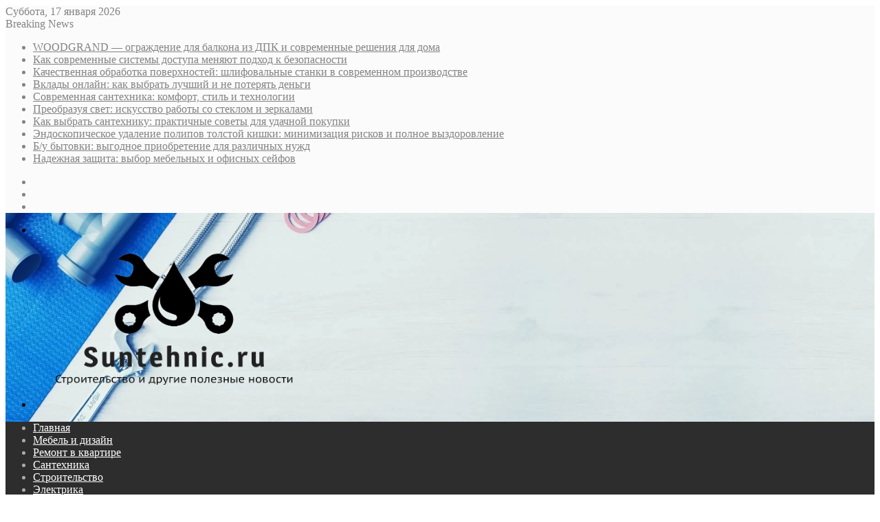

--- FILE ---
content_type: text/html; charset=UTF-8
request_url: https://suntehnic.ru/mebel-i-dizajn/mebel-v-stile-loft-promyshlennaya-estetika-dlya-stilnyh-intererov/
body_size: 30355
content:
<!DOCTYPE html>
<html lang="ru-RU" class="" data-skin="light">
<head>
	<meta charset="UTF-8" />
	<link rel="profile" href="https://gmpg.org/xfn/11" />
	<meta name='robots' content='index, follow, max-image-preview:large, max-snippet:-1, max-video-preview:-1' />

	<!-- This site is optimized with the Yoast SEO plugin v26.7 - https://yoast.com/wordpress/plugins/seo/ -->
	<title>Мебель в стиле лофт: промышленная эстетика для стильных интерьеров - Suntehnic.ru</title>
	<meta name="description" content="Мебель в стиле лофт – это воплощение индустриального шика и практичности. Она берет свое начало в Нью-Йоркских складах, которые переоборудовались в жилые" />
	<link rel="canonical" href="https://suntehnic.ru/mebel-i-dizajn/mebel-v-stile-loft-promyshlennaya-estetika-dlya-stilnyh-intererov/" />
	<meta property="og:locale" content="ru_RU" />
	<meta property="og:type" content="article" />
	<meta property="og:title" content="Мебель в стиле лофт: промышленная эстетика для стильных интерьеров - Suntehnic.ru" />
	<meta property="og:description" content="Мебель в стиле лофт – это воплощение индустриального шика и практичности. Она берет свое начало в Нью-Йоркских складах, которые переоборудовались в жилые" />
	<meta property="og:url" content="https://suntehnic.ru/mebel-i-dizajn/mebel-v-stile-loft-promyshlennaya-estetika-dlya-stilnyh-intererov/" />
	<meta property="og:site_name" content="Suntehnic.ru" />
	<meta property="article:published_time" content="2024-05-09T11:28:04+00:00" />
	<meta property="og:image" content="https://suntehnic.ru/wp-content/uploads/2024/05/office-chair-still-life_23-2151149133.jpg" />
	<meta property="og:image:width" content="1060" />
	<meta property="og:image:height" content="706" />
	<meta property="og:image:type" content="image/jpeg" />
	<meta name="author" content="MihaiLLe" />
	<meta name="twitter:card" content="summary_large_image" />
	<meta name="twitter:label1" content="Написано автором" />
	<meta name="twitter:data1" content="MihaiLLe" />
	<meta name="twitter:label2" content="Примерное время для чтения" />
	<meta name="twitter:data2" content="3 минуты" />
	<script type="application/ld+json" class="yoast-schema-graph">{"@context":"https://schema.org","@graph":[{"@type":"Article","@id":"https://suntehnic.ru/mebel-i-dizajn/mebel-v-stile-loft-promyshlennaya-estetika-dlya-stilnyh-intererov/#article","isPartOf":{"@id":"https://suntehnic.ru/mebel-i-dizajn/mebel-v-stile-loft-promyshlennaya-estetika-dlya-stilnyh-intererov/"},"author":{"name":"MihaiLLe","@id":"https://suntehnic.ru/#/schema/person/ce49ef618f9ecacbe40d02ae6cf2278e"},"headline":"Мебель в стиле лофт: промышленная эстетика для стильных интерьеров","datePublished":"2024-05-09T11:28:04+00:00","mainEntityOfPage":{"@id":"https://suntehnic.ru/mebel-i-dizajn/mebel-v-stile-loft-promyshlennaya-estetika-dlya-stilnyh-intererov/"},"wordCount":304,"commentCount":0,"publisher":{"@id":"https://suntehnic.ru/#/schema/person/8b071e1fd8d8179403c97edea5a6cfd0"},"image":{"@id":"https://suntehnic.ru/mebel-i-dizajn/mebel-v-stile-loft-promyshlennaya-estetika-dlya-stilnyh-intererov/#primaryimage"},"thumbnailUrl":"https://suntehnic.ru/wp-content/uploads/2024/05/office-chair-still-life_23-2151149133.jpg","articleSection":["Мебель и дизайн"],"inLanguage":"ru-RU","potentialAction":[{"@type":"CommentAction","name":"Comment","target":["https://suntehnic.ru/mebel-i-dizajn/mebel-v-stile-loft-promyshlennaya-estetika-dlya-stilnyh-intererov/#respond"]}]},{"@type":"WebPage","@id":"https://suntehnic.ru/mebel-i-dizajn/mebel-v-stile-loft-promyshlennaya-estetika-dlya-stilnyh-intererov/","url":"https://suntehnic.ru/mebel-i-dizajn/mebel-v-stile-loft-promyshlennaya-estetika-dlya-stilnyh-intererov/","name":"Мебель в стиле лофт: промышленная эстетика для стильных интерьеров - Suntehnic.ru","isPartOf":{"@id":"https://suntehnic.ru/#website"},"primaryImageOfPage":{"@id":"https://suntehnic.ru/mebel-i-dizajn/mebel-v-stile-loft-promyshlennaya-estetika-dlya-stilnyh-intererov/#primaryimage"},"image":{"@id":"https://suntehnic.ru/mebel-i-dizajn/mebel-v-stile-loft-promyshlennaya-estetika-dlya-stilnyh-intererov/#primaryimage"},"thumbnailUrl":"https://suntehnic.ru/wp-content/uploads/2024/05/office-chair-still-life_23-2151149133.jpg","datePublished":"2024-05-09T11:28:04+00:00","description":"Мебель в стиле лофт – это воплощение индустриального шика и практичности. Она берет свое начало в Нью-Йоркских складах, которые переоборудовались в жилые","breadcrumb":{"@id":"https://suntehnic.ru/mebel-i-dizajn/mebel-v-stile-loft-promyshlennaya-estetika-dlya-stilnyh-intererov/#breadcrumb"},"inLanguage":"ru-RU","potentialAction":[{"@type":"ReadAction","target":["https://suntehnic.ru/mebel-i-dizajn/mebel-v-stile-loft-promyshlennaya-estetika-dlya-stilnyh-intererov/"]}]},{"@type":"ImageObject","inLanguage":"ru-RU","@id":"https://suntehnic.ru/mebel-i-dizajn/mebel-v-stile-loft-promyshlennaya-estetika-dlya-stilnyh-intererov/#primaryimage","url":"https://suntehnic.ru/wp-content/uploads/2024/05/office-chair-still-life_23-2151149133.jpg","contentUrl":"https://suntehnic.ru/wp-content/uploads/2024/05/office-chair-still-life_23-2151149133.jpg","width":1060,"height":706},{"@type":"BreadcrumbList","@id":"https://suntehnic.ru/mebel-i-dizajn/mebel-v-stile-loft-promyshlennaya-estetika-dlya-stilnyh-intererov/#breadcrumb","itemListElement":[{"@type":"ListItem","position":1,"name":"Главная страница","item":"https://suntehnic.ru/"},{"@type":"ListItem","position":2,"name":"Мебель в стиле лофт: промышленная эстетика для стильных интерьеров"}]},{"@type":"WebSite","@id":"https://suntehnic.ru/#website","url":"https://suntehnic.ru/","name":"Suntehnic.ru","description":"От идеи до выполнения - ваш партнер в строительстве и ремонте","publisher":{"@id":"https://suntehnic.ru/#/schema/person/8b071e1fd8d8179403c97edea5a6cfd0"},"potentialAction":[{"@type":"SearchAction","target":{"@type":"EntryPoint","urlTemplate":"https://suntehnic.ru/?s={search_term_string}"},"query-input":{"@type":"PropertyValueSpecification","valueRequired":true,"valueName":"search_term_string"}}],"inLanguage":"ru-RU"},{"@type":["Person","Organization"],"@id":"https://suntehnic.ru/#/schema/person/8b071e1fd8d8179403c97edea5a6cfd0","name":"admin","image":{"@type":"ImageObject","inLanguage":"ru-RU","@id":"https://suntehnic.ru/#/schema/person/image/","url":"https://secure.gravatar.com/avatar/4b1cb65006848d521645e35d253760d2eac6998c44691eb73721c41a1cc7417c?s=96&d=mm&r=g","contentUrl":"https://secure.gravatar.com/avatar/4b1cb65006848d521645e35d253760d2eac6998c44691eb73721c41a1cc7417c?s=96&d=mm&r=g","caption":"admin"},"logo":{"@id":"https://suntehnic.ru/#/schema/person/image/"}},{"@type":"Person","@id":"https://suntehnic.ru/#/schema/person/ce49ef618f9ecacbe40d02ae6cf2278e","name":"MihaiLLe","image":{"@type":"ImageObject","inLanguage":"ru-RU","@id":"https://suntehnic.ru/#/schema/person/image/","url":"https://secure.gravatar.com/avatar/cf9949e8f067c28571ab5a29a9889e8c73644ee9cd6d06670c03b58fc6431ad5?s=96&d=mm&r=g","contentUrl":"https://secure.gravatar.com/avatar/cf9949e8f067c28571ab5a29a9889e8c73644ee9cd6d06670c03b58fc6431ad5?s=96&d=mm&r=g","caption":"MihaiLLe"},"url":"https://suntehnic.ru/author/mihaille/"}]}</script>
	<!-- / Yoast SEO plugin. -->



		<style type="text/css">
			:root{
			
					--main-nav-background: #1f2024;
					--main-nav-secondry-background: rgba(0,0,0,0.2);
					--main-nav-primary-color: #0088ff;
					--main-nav-contrast-primary-color: #FFFFFF;
					--main-nav-text-color: #FFFFFF;
					--main-nav-secondry-text-color: rgba(225,255,255,0.5);
					--main-nav-main-border-color: rgba(255,255,255,0.07);
					--main-nav-secondry-border-color: rgba(255,255,255,0.04);
				
			}
		</style>
	<!-- Yandex.Metrika counter -->
<script type="text/javascript" >
   (function(m,e,t,r,i,k,a){m[i]=m[i]||function(){(m[i].a=m[i].a||[]).push(arguments)};
   m[i].l=1*new Date();
   for (var j = 0; j < document.scripts.length; j++) {if (document.scripts[j].src === r) { return; }}
   k=e.createElement(t),a=e.getElementsByTagName(t)[0],k.async=1,k.src=r,a.parentNode.insertBefore(k,a)})
   (window, document, "script", "https://mc.yandex.ru/metrika/tag.js", "ym");

   ym(94045721, "init", {
        clickmap:true,
        trackLinks:true,
        accurateTrackBounce:true
   });
</script>
<noscript><div><img src="https://mc.yandex.ru/watch/94045721" style="position:absolute; left:-9999px;" alt="" /></div></noscript>
<!-- /Yandex.Metrika counter -->

<!-- СЧЕТЧИК САПА -->
<script type="text/javascript">
<!--
var _acic={dataProvider:10};(function(){var e=document.createElement("script");e.type="text/javascript";e.async=true;e.src="https://www.acint.net/aci.js";var t=document.getElementsByTagName("script")[0];t.parentNode.insertBefore(e,t)})()
//-->
</script><meta name="viewport" content="width=device-width, initial-scale=1.0" /><style id='wp-img-auto-sizes-contain-inline-css' type='text/css'>
img:is([sizes=auto i],[sizes^="auto," i]){contain-intrinsic-size:3000px 1500px}
/*# sourceURL=wp-img-auto-sizes-contain-inline-css */
</style>
<style id='wp-block-library-inline-css' type='text/css'>
:root{--wp-block-synced-color:#7a00df;--wp-block-synced-color--rgb:122,0,223;--wp-bound-block-color:var(--wp-block-synced-color);--wp-editor-canvas-background:#ddd;--wp-admin-theme-color:#007cba;--wp-admin-theme-color--rgb:0,124,186;--wp-admin-theme-color-darker-10:#006ba1;--wp-admin-theme-color-darker-10--rgb:0,107,160.5;--wp-admin-theme-color-darker-20:#005a87;--wp-admin-theme-color-darker-20--rgb:0,90,135;--wp-admin-border-width-focus:2px}@media (min-resolution:192dpi){:root{--wp-admin-border-width-focus:1.5px}}.wp-element-button{cursor:pointer}:root .has-very-light-gray-background-color{background-color:#eee}:root .has-very-dark-gray-background-color{background-color:#313131}:root .has-very-light-gray-color{color:#eee}:root .has-very-dark-gray-color{color:#313131}:root .has-vivid-green-cyan-to-vivid-cyan-blue-gradient-background{background:linear-gradient(135deg,#00d084,#0693e3)}:root .has-purple-crush-gradient-background{background:linear-gradient(135deg,#34e2e4,#4721fb 50%,#ab1dfe)}:root .has-hazy-dawn-gradient-background{background:linear-gradient(135deg,#faaca8,#dad0ec)}:root .has-subdued-olive-gradient-background{background:linear-gradient(135deg,#fafae1,#67a671)}:root .has-atomic-cream-gradient-background{background:linear-gradient(135deg,#fdd79a,#004a59)}:root .has-nightshade-gradient-background{background:linear-gradient(135deg,#330968,#31cdcf)}:root .has-midnight-gradient-background{background:linear-gradient(135deg,#020381,#2874fc)}:root{--wp--preset--font-size--normal:16px;--wp--preset--font-size--huge:42px}.has-regular-font-size{font-size:1em}.has-larger-font-size{font-size:2.625em}.has-normal-font-size{font-size:var(--wp--preset--font-size--normal)}.has-huge-font-size{font-size:var(--wp--preset--font-size--huge)}.has-text-align-center{text-align:center}.has-text-align-left{text-align:left}.has-text-align-right{text-align:right}.has-fit-text{white-space:nowrap!important}#end-resizable-editor-section{display:none}.aligncenter{clear:both}.items-justified-left{justify-content:flex-start}.items-justified-center{justify-content:center}.items-justified-right{justify-content:flex-end}.items-justified-space-between{justify-content:space-between}.screen-reader-text{border:0;clip-path:inset(50%);height:1px;margin:-1px;overflow:hidden;padding:0;position:absolute;width:1px;word-wrap:normal!important}.screen-reader-text:focus{background-color:#ddd;clip-path:none;color:#444;display:block;font-size:1em;height:auto;left:5px;line-height:normal;padding:15px 23px 14px;text-decoration:none;top:5px;width:auto;z-index:100000}html :where(.has-border-color){border-style:solid}html :where([style*=border-top-color]){border-top-style:solid}html :where([style*=border-right-color]){border-right-style:solid}html :where([style*=border-bottom-color]){border-bottom-style:solid}html :where([style*=border-left-color]){border-left-style:solid}html :where([style*=border-width]){border-style:solid}html :where([style*=border-top-width]){border-top-style:solid}html :where([style*=border-right-width]){border-right-style:solid}html :where([style*=border-bottom-width]){border-bottom-style:solid}html :where([style*=border-left-width]){border-left-style:solid}html :where(img[class*=wp-image-]){height:auto;max-width:100%}:where(figure){margin:0 0 1em}html :where(.is-position-sticky){--wp-admin--admin-bar--position-offset:var(--wp-admin--admin-bar--height,0px)}@media screen and (max-width:600px){html :where(.is-position-sticky){--wp-admin--admin-bar--position-offset:0px}}

/*# sourceURL=wp-block-library-inline-css */
</style><style id='global-styles-inline-css' type='text/css'>
:root{--wp--preset--aspect-ratio--square: 1;--wp--preset--aspect-ratio--4-3: 4/3;--wp--preset--aspect-ratio--3-4: 3/4;--wp--preset--aspect-ratio--3-2: 3/2;--wp--preset--aspect-ratio--2-3: 2/3;--wp--preset--aspect-ratio--16-9: 16/9;--wp--preset--aspect-ratio--9-16: 9/16;--wp--preset--color--black: #000000;--wp--preset--color--cyan-bluish-gray: #abb8c3;--wp--preset--color--white: #ffffff;--wp--preset--color--pale-pink: #f78da7;--wp--preset--color--vivid-red: #cf2e2e;--wp--preset--color--luminous-vivid-orange: #ff6900;--wp--preset--color--luminous-vivid-amber: #fcb900;--wp--preset--color--light-green-cyan: #7bdcb5;--wp--preset--color--vivid-green-cyan: #00d084;--wp--preset--color--pale-cyan-blue: #8ed1fc;--wp--preset--color--vivid-cyan-blue: #0693e3;--wp--preset--color--vivid-purple: #9b51e0;--wp--preset--gradient--vivid-cyan-blue-to-vivid-purple: linear-gradient(135deg,rgb(6,147,227) 0%,rgb(155,81,224) 100%);--wp--preset--gradient--light-green-cyan-to-vivid-green-cyan: linear-gradient(135deg,rgb(122,220,180) 0%,rgb(0,208,130) 100%);--wp--preset--gradient--luminous-vivid-amber-to-luminous-vivid-orange: linear-gradient(135deg,rgb(252,185,0) 0%,rgb(255,105,0) 100%);--wp--preset--gradient--luminous-vivid-orange-to-vivid-red: linear-gradient(135deg,rgb(255,105,0) 0%,rgb(207,46,46) 100%);--wp--preset--gradient--very-light-gray-to-cyan-bluish-gray: linear-gradient(135deg,rgb(238,238,238) 0%,rgb(169,184,195) 100%);--wp--preset--gradient--cool-to-warm-spectrum: linear-gradient(135deg,rgb(74,234,220) 0%,rgb(151,120,209) 20%,rgb(207,42,186) 40%,rgb(238,44,130) 60%,rgb(251,105,98) 80%,rgb(254,248,76) 100%);--wp--preset--gradient--blush-light-purple: linear-gradient(135deg,rgb(255,206,236) 0%,rgb(152,150,240) 100%);--wp--preset--gradient--blush-bordeaux: linear-gradient(135deg,rgb(254,205,165) 0%,rgb(254,45,45) 50%,rgb(107,0,62) 100%);--wp--preset--gradient--luminous-dusk: linear-gradient(135deg,rgb(255,203,112) 0%,rgb(199,81,192) 50%,rgb(65,88,208) 100%);--wp--preset--gradient--pale-ocean: linear-gradient(135deg,rgb(255,245,203) 0%,rgb(182,227,212) 50%,rgb(51,167,181) 100%);--wp--preset--gradient--electric-grass: linear-gradient(135deg,rgb(202,248,128) 0%,rgb(113,206,126) 100%);--wp--preset--gradient--midnight: linear-gradient(135deg,rgb(2,3,129) 0%,rgb(40,116,252) 100%);--wp--preset--font-size--small: 13px;--wp--preset--font-size--medium: 20px;--wp--preset--font-size--large: 36px;--wp--preset--font-size--x-large: 42px;--wp--preset--spacing--20: 0.44rem;--wp--preset--spacing--30: 0.67rem;--wp--preset--spacing--40: 1rem;--wp--preset--spacing--50: 1.5rem;--wp--preset--spacing--60: 2.25rem;--wp--preset--spacing--70: 3.38rem;--wp--preset--spacing--80: 5.06rem;--wp--preset--shadow--natural: 6px 6px 9px rgba(0, 0, 0, 0.2);--wp--preset--shadow--deep: 12px 12px 50px rgba(0, 0, 0, 0.4);--wp--preset--shadow--sharp: 6px 6px 0px rgba(0, 0, 0, 0.2);--wp--preset--shadow--outlined: 6px 6px 0px -3px rgb(255, 255, 255), 6px 6px rgb(0, 0, 0);--wp--preset--shadow--crisp: 6px 6px 0px rgb(0, 0, 0);}:where(.is-layout-flex){gap: 0.5em;}:where(.is-layout-grid){gap: 0.5em;}body .is-layout-flex{display: flex;}.is-layout-flex{flex-wrap: wrap;align-items: center;}.is-layout-flex > :is(*, div){margin: 0;}body .is-layout-grid{display: grid;}.is-layout-grid > :is(*, div){margin: 0;}:where(.wp-block-columns.is-layout-flex){gap: 2em;}:where(.wp-block-columns.is-layout-grid){gap: 2em;}:where(.wp-block-post-template.is-layout-flex){gap: 1.25em;}:where(.wp-block-post-template.is-layout-grid){gap: 1.25em;}.has-black-color{color: var(--wp--preset--color--black) !important;}.has-cyan-bluish-gray-color{color: var(--wp--preset--color--cyan-bluish-gray) !important;}.has-white-color{color: var(--wp--preset--color--white) !important;}.has-pale-pink-color{color: var(--wp--preset--color--pale-pink) !important;}.has-vivid-red-color{color: var(--wp--preset--color--vivid-red) !important;}.has-luminous-vivid-orange-color{color: var(--wp--preset--color--luminous-vivid-orange) !important;}.has-luminous-vivid-amber-color{color: var(--wp--preset--color--luminous-vivid-amber) !important;}.has-light-green-cyan-color{color: var(--wp--preset--color--light-green-cyan) !important;}.has-vivid-green-cyan-color{color: var(--wp--preset--color--vivid-green-cyan) !important;}.has-pale-cyan-blue-color{color: var(--wp--preset--color--pale-cyan-blue) !important;}.has-vivid-cyan-blue-color{color: var(--wp--preset--color--vivid-cyan-blue) !important;}.has-vivid-purple-color{color: var(--wp--preset--color--vivid-purple) !important;}.has-black-background-color{background-color: var(--wp--preset--color--black) !important;}.has-cyan-bluish-gray-background-color{background-color: var(--wp--preset--color--cyan-bluish-gray) !important;}.has-white-background-color{background-color: var(--wp--preset--color--white) !important;}.has-pale-pink-background-color{background-color: var(--wp--preset--color--pale-pink) !important;}.has-vivid-red-background-color{background-color: var(--wp--preset--color--vivid-red) !important;}.has-luminous-vivid-orange-background-color{background-color: var(--wp--preset--color--luminous-vivid-orange) !important;}.has-luminous-vivid-amber-background-color{background-color: var(--wp--preset--color--luminous-vivid-amber) !important;}.has-light-green-cyan-background-color{background-color: var(--wp--preset--color--light-green-cyan) !important;}.has-vivid-green-cyan-background-color{background-color: var(--wp--preset--color--vivid-green-cyan) !important;}.has-pale-cyan-blue-background-color{background-color: var(--wp--preset--color--pale-cyan-blue) !important;}.has-vivid-cyan-blue-background-color{background-color: var(--wp--preset--color--vivid-cyan-blue) !important;}.has-vivid-purple-background-color{background-color: var(--wp--preset--color--vivid-purple) !important;}.has-black-border-color{border-color: var(--wp--preset--color--black) !important;}.has-cyan-bluish-gray-border-color{border-color: var(--wp--preset--color--cyan-bluish-gray) !important;}.has-white-border-color{border-color: var(--wp--preset--color--white) !important;}.has-pale-pink-border-color{border-color: var(--wp--preset--color--pale-pink) !important;}.has-vivid-red-border-color{border-color: var(--wp--preset--color--vivid-red) !important;}.has-luminous-vivid-orange-border-color{border-color: var(--wp--preset--color--luminous-vivid-orange) !important;}.has-luminous-vivid-amber-border-color{border-color: var(--wp--preset--color--luminous-vivid-amber) !important;}.has-light-green-cyan-border-color{border-color: var(--wp--preset--color--light-green-cyan) !important;}.has-vivid-green-cyan-border-color{border-color: var(--wp--preset--color--vivid-green-cyan) !important;}.has-pale-cyan-blue-border-color{border-color: var(--wp--preset--color--pale-cyan-blue) !important;}.has-vivid-cyan-blue-border-color{border-color: var(--wp--preset--color--vivid-cyan-blue) !important;}.has-vivid-purple-border-color{border-color: var(--wp--preset--color--vivid-purple) !important;}.has-vivid-cyan-blue-to-vivid-purple-gradient-background{background: var(--wp--preset--gradient--vivid-cyan-blue-to-vivid-purple) !important;}.has-light-green-cyan-to-vivid-green-cyan-gradient-background{background: var(--wp--preset--gradient--light-green-cyan-to-vivid-green-cyan) !important;}.has-luminous-vivid-amber-to-luminous-vivid-orange-gradient-background{background: var(--wp--preset--gradient--luminous-vivid-amber-to-luminous-vivid-orange) !important;}.has-luminous-vivid-orange-to-vivid-red-gradient-background{background: var(--wp--preset--gradient--luminous-vivid-orange-to-vivid-red) !important;}.has-very-light-gray-to-cyan-bluish-gray-gradient-background{background: var(--wp--preset--gradient--very-light-gray-to-cyan-bluish-gray) !important;}.has-cool-to-warm-spectrum-gradient-background{background: var(--wp--preset--gradient--cool-to-warm-spectrum) !important;}.has-blush-light-purple-gradient-background{background: var(--wp--preset--gradient--blush-light-purple) !important;}.has-blush-bordeaux-gradient-background{background: var(--wp--preset--gradient--blush-bordeaux) !important;}.has-luminous-dusk-gradient-background{background: var(--wp--preset--gradient--luminous-dusk) !important;}.has-pale-ocean-gradient-background{background: var(--wp--preset--gradient--pale-ocean) !important;}.has-electric-grass-gradient-background{background: var(--wp--preset--gradient--electric-grass) !important;}.has-midnight-gradient-background{background: var(--wp--preset--gradient--midnight) !important;}.has-small-font-size{font-size: var(--wp--preset--font-size--small) !important;}.has-medium-font-size{font-size: var(--wp--preset--font-size--medium) !important;}.has-large-font-size{font-size: var(--wp--preset--font-size--large) !important;}.has-x-large-font-size{font-size: var(--wp--preset--font-size--x-large) !important;}
/*# sourceURL=global-styles-inline-css */
</style>

<style id='classic-theme-styles-inline-css' type='text/css'>
/*! This file is auto-generated */
.wp-block-button__link{color:#fff;background-color:#32373c;border-radius:9999px;box-shadow:none;text-decoration:none;padding:calc(.667em + 2px) calc(1.333em + 2px);font-size:1.125em}.wp-block-file__button{background:#32373c;color:#fff;text-decoration:none}
/*# sourceURL=/wp-includes/css/classic-themes.min.css */
</style>
<link rel='stylesheet' id='tie-css-base-css' href='https://suntehnic.ru/wp-content/themes/jannah/assets/css/base.min.css' type='text/css' media='all' />
<link rel='stylesheet' id='tie-css-styles-css' href='https://suntehnic.ru/wp-content/themes/jannah/assets/css/style.min.css' type='text/css' media='all' />
<link rel='stylesheet' id='tie-css-widgets-css' href='https://suntehnic.ru/wp-content/themes/jannah/assets/css/widgets.min.css' type='text/css' media='all' />
<link rel='stylesheet' id='tie-css-helpers-css' href='https://suntehnic.ru/wp-content/themes/jannah/assets/css/helpers.min.css' type='text/css' media='all' />
<link rel='stylesheet' id='tie-fontawesome5-css' href='https://suntehnic.ru/wp-content/themes/jannah/assets/css/fontawesome.css' type='text/css' media='all' />
<link rel='stylesheet' id='tie-css-ilightbox-css' href='https://suntehnic.ru/wp-content/themes/jannah/assets/ilightbox/dark-skin/skin.css' type='text/css' media='all' />
<link rel='stylesheet' id='tie-css-single-css' href='https://suntehnic.ru/wp-content/themes/jannah/assets/css/single.min.css' type='text/css' media='all' />
<link rel='stylesheet' id='tie-css-print-css' href='https://suntehnic.ru/wp-content/themes/jannah/assets/css/print.css' type='text/css' media='print' />
<style id='tie-css-print-inline-css' type='text/css'>
.wf-active .logo-text,.wf-active h1,.wf-active h2,.wf-active h3,.wf-active h4,.wf-active h5,.wf-active h6,.wf-active .the-subtitle{font-family: 'Poppins';}:root:root{--brand-color: #f1c40f;--dark-brand-color: #bf9200;--bright-color: #FFFFFF;--base-color: #2c2f34;}#reading-position-indicator{box-shadow: 0 0 10px rgba( 241,196,15,0.7);}:root:root{--brand-color: #f1c40f;--dark-brand-color: #bf9200;--bright-color: #FFFFFF;--base-color: #2c2f34;}#reading-position-indicator{box-shadow: 0 0 10px rgba( 241,196,15,0.7);}.tie-weather-widget.widget,.container-wrapper{box-shadow: 0 5px 15px 0 rgba(0,0,0,0.05);}.dark-skin .tie-weather-widget.widget,.dark-skin .container-wrapper{box-shadow: 0 5px 15px 0 rgba(0,0,0,0.2);}#top-nav,#top-nav .sub-menu,#top-nav .comp-sub-menu,#top-nav .ticker-content,#top-nav .ticker-swipe,.top-nav-boxed #top-nav .topbar-wrapper,#autocomplete-suggestions.search-in-top-nav,#top-nav .guest-btn:not(:hover){background-color : #fbfbfb;}#top-nav *,#autocomplete-suggestions.search-in-top-nav{border-color: rgba( 0,0,0,0.08);}#top-nav .icon-basecloud-bg:after{color: #fbfbfb;}#top-nav a:not(:hover),#top-nav input,#top-nav #search-submit,#top-nav .fa-spinner,#top-nav .dropdown-social-icons li a span,#top-nav .components > li .social-link:not(:hover) span,#autocomplete-suggestions.search-in-top-nav a{color: #838383;}#top-nav .menu-item-has-children > a:before{border-top-color: #838383;}#top-nav li .menu-item-has-children > a:before{border-top-color: transparent;border-left-color: #838383;}.rtl #top-nav .menu li .menu-item-has-children > a:before{border-left-color: transparent;border-right-color: #838383;}#top-nav input::-moz-placeholder{color: #838383;}#top-nav input:-moz-placeholder{color: #838383;}#top-nav input:-ms-input-placeholder{color: #838383;}#top-nav input::-webkit-input-placeholder{color: #838383;}#top-nav .comp-sub-menu .button:hover,#top-nav .checkout-button,#autocomplete-suggestions.search-in-top-nav .button{background-color: #000000;}#top-nav a:hover,#top-nav .menu li:hover > a,#top-nav .menu > .tie-current-menu > a,#top-nav .components > li:hover > a,#top-nav .components #search-submit:hover,#autocomplete-suggestions.search-in-top-nav .post-title a:hover{color: #000000;}#top-nav .comp-sub-menu .button:hover{border-color: #000000;}#top-nav .tie-current-menu > a:before,#top-nav .menu .menu-item-has-children:hover > a:before{border-top-color: #000000;}#top-nav .menu li .menu-item-has-children:hover > a:before{border-top-color: transparent;border-left-color: #000000;}.rtl #top-nav .menu li .menu-item-has-children:hover > a:before{border-left-color: transparent;border-right-color: #000000;}#top-nav .comp-sub-menu .button:hover,#top-nav .comp-sub-menu .checkout-button,#autocomplete-suggestions.search-in-top-nav .button{color: #FFFFFF;}#top-nav .comp-sub-menu .checkout-button:hover,#autocomplete-suggestions.search-in-top-nav .button:hover{background-color: #000000;}#top-nav,#top-nav .comp-sub-menu,#top-nav .tie-weather-widget{color: #838383;}#autocomplete-suggestions.search-in-top-nav .post-meta,#autocomplete-suggestions.search-in-top-nav .post-meta a:not(:hover){color: rgba( 131,131,131,0.7 );}#top-nav .weather-icon .icon-cloud,#top-nav .weather-icon .icon-basecloud-bg,#top-nav .weather-icon .icon-cloud-behind{color: #838383 !important;}#main-nav .main-menu-wrapper,#main-nav .menu-sub-content,#main-nav .comp-sub-menu,#main-nav .guest-btn:not(:hover),#main-nav ul.cats-vertical li a.is-active,#main-nav ul.cats-vertical li a:hover,#autocomplete-suggestions.search-in-main-nav{background-color: #2d2d2d;}#main-nav{border-width: 0;}#theme-header #main-nav:not(.fixed-nav){bottom: 0;}#main-nav .icon-basecloud-bg:after{color: #2d2d2d;}#autocomplete-suggestions.search-in-main-nav{border-color: rgba(255,255,255,0.07);}.main-nav-boxed #main-nav .main-menu-wrapper{border-width: 0;}#main-nav .menu li.menu-item-has-children > a:before,#main-nav .main-menu .mega-menu > a:before{border-top-color: #ffffff;}#main-nav .menu li .menu-item-has-children > a:before,#main-nav .mega-menu .menu-item-has-children > a:before{border-top-color: transparent;border-left-color: #ffffff;}.rtl #main-nav .menu li .menu-item-has-children > a:before,.rtl #main-nav .mega-menu .menu-item-has-children > a:before{border-left-color: transparent;border-right-color: #ffffff;}#main-nav a:not(:hover),#main-nav a.social-link:not(:hover) span,#main-nav .dropdown-social-icons li a span,#autocomplete-suggestions.search-in-main-nav a{color: #ffffff;}.main-nav {--main-nav-primary-color: #f1c40f;}#main-nav .mega-links-head:after,#main-nav .comp-sub-menu .button:hover,#main-nav .comp-sub-menu .checkout-button,#main-nav .cats-horizontal a.is-active,#main-nav .cats-horizontal a:hover,#autocomplete-suggestions.search-in-main-nav .button,#main-nav .spinner > div{background-color: #f1c40f;}#main-nav .menu ul li:hover > a,#main-nav .menu ul li.current-menu-item:not(.mega-link-column) > a,#main-nav .components a:hover,#main-nav .components > li:hover > a,#main-nav #search-submit:hover,#main-nav .cats-vertical a.is-active,#main-nav .cats-vertical a:hover,#main-nav .mega-menu .post-meta a:hover,#main-nav .mega-menu .post-box-title a:hover,#autocomplete-suggestions.search-in-main-nav a:hover,#main-nav .spinner-circle:after{color: #f1c40f;}#main-nav .menu > li.tie-current-menu > a,#main-nav .menu > li:hover > a,#main-nav .components .button:hover,#main-nav .comp-sub-menu .checkout-button,.theme-header #main-nav .mega-menu .cats-horizontal a.is-active,.theme-header #main-nav .mega-menu .cats-horizontal a:hover,#autocomplete-suggestions.search-in-main-nav a.button{color: #FFFFFF;}#main-nav .menu > li.tie-current-menu > a:before,#main-nav .menu > li:hover > a:before{border-top-color: #FFFFFF;}.main-nav-light #main-nav .menu-item-has-children li:hover > a:before,.main-nav-light #main-nav .mega-menu li:hover > a:before{border-left-color: #f1c40f;}.rtl .main-nav-light #main-nav .menu-item-has-children li:hover > a:before,.rtl .main-nav-light #main-nav .mega-menu li:hover > a:before{border-right-color: #f1c40f;border-left-color: transparent;}#autocomplete-suggestions.search-in-main-nav .button:hover,#main-nav .comp-sub-menu .checkout-button:hover{background-color: #d3a600;}#main-nav,#main-nav input,#main-nav #search-submit,#main-nav .fa-spinner,#main-nav .comp-sub-menu,#main-nav .tie-weather-widget{color: #aaaaaa;}#main-nav input::-moz-placeholder{color: #aaaaaa;}#main-nav input:-moz-placeholder{color: #aaaaaa;}#main-nav input:-ms-input-placeholder{color: #aaaaaa;}#main-nav input::-webkit-input-placeholder{color: #aaaaaa;}#main-nav .mega-menu .post-meta,#main-nav .mega-menu .post-meta a,#autocomplete-suggestions.search-in-main-nav .post-meta{color: rgba(170,170,170,0.6);}#main-nav .weather-icon .icon-cloud,#main-nav .weather-icon .icon-basecloud-bg,#main-nav .weather-icon .icon-cloud-behind{color: #aaaaaa !important;}#tie-wrapper #theme-header{background-image: url(https://suntehnic.ru/wp-content/uploads/2024/02/2.png);background-size: cover; background-attachment: fixed;background-position: center;}@media (max-width: 991px){#tie-wrapper #theme-header .logo-container{background-image: url(https://suntehnic.ru/wp-content/uploads/2024/02/2.png);background-size: cover; background-attachment: fixed;background-position: center;}}#footer{background-color: #333333;background-image: url(https://suntehnic.ru/wp-content/uploads/2024/02/1671861217_3-52.jpg);background-size: cover; background-attachment: fixed;}#site-info{background-color: #2e2e2e;}#footer .posts-list-counter .posts-list-items li.widget-post-list:before{border-color: #333333;}#footer .timeline-widget a .date:before{border-color: rgba(51,51,51,0.8);}#footer .footer-boxed-widget-area,#footer textarea,#footer input:not([type=submit]),#footer select,#footer code,#footer kbd,#footer pre,#footer samp,#footer .show-more-button,#footer .slider-links .tie-slider-nav span,#footer #wp-calendar,#footer #wp-calendar tbody td,#footer #wp-calendar thead th,#footer .widget.buddypress .item-options a{border-color: rgba(255,255,255,0.1);}#footer .social-statistics-widget .white-bg li.social-icons-item a,#footer .widget_tag_cloud .tagcloud a,#footer .latest-tweets-widget .slider-links .tie-slider-nav span,#footer .widget_layered_nav_filters a{border-color: rgba(255,255,255,0.1);}#footer .social-statistics-widget .white-bg li:before{background: rgba(255,255,255,0.1);}.site-footer #wp-calendar tbody td{background: rgba(255,255,255,0.02);}#footer .white-bg .social-icons-item a span.followers span,#footer .circle-three-cols .social-icons-item a .followers-num,#footer .circle-three-cols .social-icons-item a .followers-name{color: rgba(255,255,255,0.8);}#footer .timeline-widget ul:before,#footer .timeline-widget a:not(:hover) .date:before{background-color: #151515;}@media (max-width: 1250px){.share-buttons-sticky{display: none;}}body a.go-to-top-button,body .more-link,body .button,body [type='submit'],body .generic-button a,body .generic-button button,body textarea,body input:not([type='checkbox']):not([type='radio']),body .mag-box .breaking,body .social-icons-widget .social-icons-item .social-link,body .widget_product_tag_cloud a,body .widget_tag_cloud a,body .post-tags a,body .widget_layered_nav_filters a,body .post-bottom-meta-title,body .post-bottom-meta a,body .post-cat,body .more-link,body .show-more-button,body #instagram-link.is-expanded .follow-button,body .cat-counter a + span,body .mag-box-options .slider-arrow-nav a,body .main-menu .cats-horizontal li a,body #instagram-link.is-compact,body .pages-numbers a,body .pages-nav-item,body .bp-pagination-links .page-numbers,body .fullwidth-area .widget_tag_cloud .tagcloud a,body .header-layout-1 #main-nav .components #search-input,body ul.breaking-news-nav li.jnt-prev,body ul.breaking-news-nav li.jnt-next,body #tie-popup-search-mobile table.gsc-search-box{border-radius: 35px;}body .mag-box ul.breaking-news-nav li{border: 0 !important;}body #instagram-link.is-compact{padding-right: 40px;padding-left: 40px;}body .post-bottom-meta-title,body .post-bottom-meta a,body .more-link{padding-right: 15px;padding-left: 15px;}body #masonry-grid .container-wrapper .post-thumb img{border-radius: 0px;}body .video-thumbnail,body .review-item,body .review-summary,body .user-rate-wrap,body textarea,body input,body select{border-radius: 5px;}body .post-content-slideshow,body #tie-read-next,body .prev-next-post-nav .post-thumb,body .post-thumb img,body .container-wrapper,body .tie-popup-container .container-wrapper,body .widget,body .grid-slider-wrapper .grid-item,body .slider-vertical-navigation .slide,body .boxed-slider:not(.grid-slider-wrapper) .slide,body .buddypress-wrap .activity-list .load-more a,body .buddypress-wrap .activity-list .load-newest a,body .woocommerce .products .product .product-img img,body .woocommerce .products .product .product-img,body .woocommerce .woocommerce-tabs,body .woocommerce div.product .related.products,body .woocommerce div.product .up-sells.products,body .woocommerce .cart_totals,.woocommerce .cross-sells,body .big-thumb-left-box-inner,body .miscellaneous-box .posts-items li:first-child,body .single-big-img,body .masonry-with-spaces .container-wrapper .slide,body .news-gallery-items li .post-thumb,body .scroll-2-box .slide,.magazine1.archive:not(.bbpress) .entry-header-outer,.magazine1.search .entry-header-outer,.magazine1.archive:not(.bbpress) .mag-box .container-wrapper,.magazine1.search .mag-box .container-wrapper,body.magazine1 .entry-header-outer + .mag-box,body .digital-rating-static,body .entry q,body .entry blockquote,body #instagram-link.is-expanded,body.single-post .featured-area,body.post-layout-8 #content,body .footer-boxed-widget-area,body .tie-video-main-slider,body .post-thumb-overlay,body .widget_media_image img,body .stream-item-mag img,body .media-page-layout .post-element{border-radius: 15px;}@media (max-width: 767px) {.tie-video-main-slider iframe{border-top-right-radius: 15px;border-top-left-radius: 15px;}}.magazine1.archive:not(.bbpress) .mag-box .container-wrapper,.magazine1.search .mag-box .container-wrapper{margin-top: 15px;border-top-width: 1px;}body .section-wrapper:not(.container-full) .wide-slider-wrapper .slider-main-container,body .section-wrapper:not(.container-full) .wide-slider-three-slids-wrapper{border-radius: 15px;overflow: hidden;}body .wide-slider-nav-wrapper,body .share-buttons-bottom,body .first-post-gradient li:first-child .post-thumb:after,body .scroll-2-box .post-thumb:after{border-bottom-left-radius: 15px;border-bottom-right-radius: 15px;}body .main-menu .menu-sub-content,body .comp-sub-menu{border-bottom-left-radius: 10px;border-bottom-right-radius: 10px;}body.single-post .featured-area{overflow: hidden;}body #check-also-box.check-also-left{border-top-right-radius: 15px;border-bottom-right-radius: 15px;}body #check-also-box.check-also-right{border-top-left-radius: 15px;border-bottom-left-radius: 15px;}body .mag-box .breaking-news-nav li:last-child{border-top-right-radius: 35px;border-bottom-right-radius: 35px;}body .mag-box .breaking-title:before{border-top-left-radius: 35px;border-bottom-left-radius: 35px;}body .tabs li:last-child a,body .full-overlay-title li:not(.no-post-thumb) .block-title-overlay{border-top-right-radius: 15px;}body .center-overlay-title li:not(.no-post-thumb) .block-title-overlay,body .tabs li:first-child a{border-top-left-radius: 15px;}
/*# sourceURL=tie-css-print-inline-css */
</style>
<script type="text/javascript" src="https://suntehnic.ru/wp-includes/js/jquery/jquery.min.js" id="jquery-core-js"></script>
<script type="text/javascript" src="https://suntehnic.ru/wp-includes/js/jquery/jquery-migrate.min.js" id="jquery-migrate-js"></script>
<!-- Google tag (gtag.js) -->
<script async src="https://www.googletagmanager.com/gtag/js?id=G-V6P6S264WE"></script>
<script>
  window.dataLayer = window.dataLayer || [];
  function gtag(){dataLayer.push(arguments);}
  gtag('js', new Date());

  gtag('config', 'G-V6P6S264WE');
</script><meta http-equiv="X-UA-Compatible" content="IE=edge">
<link rel="icon" href="https://suntehnic.ru/wp-content/uploads/2023/09/cropped-logo2-1-150x150.png" sizes="32x32" />
<link rel="icon" href="https://suntehnic.ru/wp-content/uploads/2023/09/cropped-logo2-1-300x300.png" sizes="192x192" />
<link rel="apple-touch-icon" href="https://suntehnic.ru/wp-content/uploads/2023/09/cropped-logo2-1-300x300.png" />
<meta name="msapplication-TileImage" content="https://suntehnic.ru/wp-content/uploads/2023/09/cropped-logo2-1-300x300.png" />
</head>

<body id="tie-body" class="wp-singular post-template-default single single-post postid-50848 single-format-standard wp-theme-jannah wrapper-has-shadow block-head-7 magazine3 magazine1 is-thumb-overlay-disabled is-desktop is-header-layout-2 sidebar-right has-sidebar post-layout-1 narrow-title-narrow-media is-standard-format has-mobile-share">



<div class="background-overlay">

	<div id="tie-container" class="site tie-container">

		
		<div id="tie-wrapper">

			
<header id="theme-header" class="theme-header header-layout-2 main-nav-dark main-nav-default-dark main-nav-below main-nav-boxed no-stream-item top-nav-active top-nav-light top-nav-default-light top-nav-above has-shadow has-normal-width-logo mobile-header-default">
	
<nav id="top-nav"  class="has-date-breaking-components top-nav header-nav has-breaking-news" aria-label="Secondary Navigation">
	<div class="container">
		<div class="topbar-wrapper">

			
					<div class="topbar-today-date tie-icon">
						Суббота, 17 января 2026					</div>
					
			<div class="tie-alignleft">
				
<div class="breaking controls-is-active">

	<span class="breaking-title">
		<span class="tie-icon-bolt breaking-icon" aria-hidden="true"></span>
		<span class="breaking-title-text">Breaking News</span>
	</span>

	<ul id="breaking-news-in-header" class="breaking-news" data-type="reveal" data-arrows="true">

		
							<li class="news-item">
								<a href="https://suntehnic.ru/stroitelstvo2/woodgrand-ograzhdenie-dlya-balkona-iz-dpk-i-sovremennye-resheniya-dlya-doma/">WOODGRAND — ограждение для балкона из ДПК и современные решения для дома</a>
							</li>

							
							<li class="news-item">
								<a href="https://suntehnic.ru/elektrika/kak-sovremennye-sistemy-dostupa-menyayut-podhod-k-bezopasnosti/">Как современные системы доступа меняют подход к безопасности</a>
							</li>

							
							<li class="news-item">
								<a href="https://suntehnic.ru/raznoe/kachestvennaya-obrabotka-poverhnostej-shlifovalnye-stanki-v-sovremennom-proizvodstve/">Качественная обработка поверхностей: шлифовальные станки в современном производстве</a>
							</li>

							
							<li class="news-item">
								<a href="https://suntehnic.ru/raznoe/vklady-onlajn-kak-vybrat-luchshij-i-ne-poteryat-dengi/">Вклады онлайн: как выбрать лучший и не потерять деньги</a>
							</li>

							
							<li class="news-item">
								<a href="https://suntehnic.ru/santehnika/sovremennaya-santehnika-komfort-stil-i-tehnologii/">Современная сантехника: комфорт, стиль и технологии</a>
							</li>

							
							<li class="news-item">
								<a href="https://suntehnic.ru/mebel-i-dizajn/preobrazuya-svet-iskusstvo-raboty-so-steklom-i-zerkalami/">Преобразуя свет: искусство работы со стеклом и зеркалами</a>
							</li>

							
							<li class="news-item">
								<a href="https://suntehnic.ru/santehnika/kak-vybrat-santehniku-praktichnye-sovety-dlya-udachnoj-pokupki/">Как выбрать сантехнику: практичные советы для удачной покупки</a>
							</li>

							
							<li class="news-item">
								<a href="https://suntehnic.ru/raznoe/endoskopicheskoe-udalenie-polipov-tolstoj-kishki-minimizacziya-riskov-i-polnoe-vyzdorovlenie/">Эндоскопическое удаление полипов толстой кишки: минимизация рисков и полное выздоровление</a>
							</li>

							
							<li class="news-item">
								<a href="https://suntehnic.ru/raznoe/b-u-bytovki-vygodnoe-priobretenie-dlya-razlichnyh-nuzhd/">Б/у бытовки: выгодное приобретение для различных нужд</a>
							</li>

							
							<li class="news-item">
								<a href="https://suntehnic.ru/raznoe/nadezhnaya-zashhita-vybor-mebelnyh-i-ofisnyh-sejfov/">Надежная защита: выбор мебельных и офисных сейфов</a>
							</li>

							
	</ul>
</div><!-- #breaking /-->
			</div><!-- .tie-alignleft /-->

			<div class="tie-alignright">
				<ul class="components">	<li class="side-aside-nav-icon menu-item custom-menu-link">
		<a href="#">
			<span class="tie-icon-navicon" aria-hidden="true"></span>
			<span class="screen-reader-text">Sidebar</span>
		</a>
	</li>
		<li class="random-post-icon menu-item custom-menu-link">
		<a href="/mebel-i-dizajn/mebel-v-stile-loft-promyshlennaya-estetika-dlya-stilnyh-intererov/?random-post=1" class="random-post" title="Случайная статья" rel="nofollow">
			<span class="tie-icon-random" aria-hidden="true"></span>
			<span class="screen-reader-text">Случайная статья</span>
		</a>
	</li>
	
	
		<li class=" popup-login-icon menu-item custom-menu-link">
			<a href="#" class="lgoin-btn tie-popup-trigger">
				<span class="tie-icon-author" aria-hidden="true"></span>
				<span class="screen-reader-text">Log In</span>			</a>
		</li>

			</ul><!-- Components -->			</div><!-- .tie-alignright /-->

		</div><!-- .topbar-wrapper /-->
	</div><!-- .container /-->
</nav><!-- #top-nav /-->

<div class="container header-container">
	<div class="tie-row logo-row">

		
		<div class="logo-wrapper">
			<div class="tie-col-md-4 logo-container clearfix">
				<div id="mobile-header-components-area_1" class="mobile-header-components"><ul class="components"><li class="mobile-component_menu custom-menu-link"><a href="#" id="mobile-menu-icon" class=""><span class="tie-mobile-menu-icon nav-icon is-layout-1"></span><span class="screen-reader-text">Меню</span></a></li></ul></div>
		<div id="logo" class="image-logo" >

			
			<a title="Suntehnic.ru" href="https://suntehnic.ru/">
				
				<picture class="tie-logo-default tie-logo-picture">
					
					<source class="tie-logo-source-default tie-logo-source" srcset="https://suntehnic.ru/wp-content/uploads/2023/09/logo1.png">
					<img class="tie-logo-img-default tie-logo-img" src="https://suntehnic.ru/wp-content/uploads/2023/09/logo1.png" alt="Suntehnic.ru" width="200" height="200" style="max-height:200px; width: auto;" />
				</picture>
						</a>

			
		</div><!-- #logo /-->

		<div id="mobile-header-components-area_2" class="mobile-header-components"><ul class="components"><li class="mobile-component_search custom-menu-link">
				<a href="#" class="tie-search-trigger-mobile">
					<span class="tie-icon-search tie-search-icon" aria-hidden="true"></span>
					<span class="screen-reader-text">Поиск...</span>
				</a>
			</li></ul></div>			</div><!-- .tie-col /-->
		</div><!-- .logo-wrapper /-->

		
	</div><!-- .tie-row /-->
</div><!-- .container /-->

<div class="main-nav-wrapper">
	<nav id="main-nav" data-skin="search-in-main-nav" class="main-nav header-nav live-search-parent"  aria-label="Primary Navigation">
		<div class="container">

			<div class="main-menu-wrapper">

				
				<div id="menu-components-wrap">

					


					<div class="main-menu main-menu-wrap tie-alignleft">
						<div id="main-nav-menu" class="main-menu header-menu"><ul id="menu-222" class="menu"><li id="menu-item-50681" class="menu-item menu-item-type-custom menu-item-object-custom menu-item-50681"><a href="/">Главная</a></li>
<li id="menu-item-50755" class="menu-item menu-item-type-taxonomy menu-item-object-category current-post-ancestor current-menu-parent current-post-parent menu-item-50755 tie-current-menu"><a href="https://suntehnic.ru/category/mebel-i-dizajn/">Мебель и дизайн</a></li>
<li id="menu-item-50757" class="menu-item menu-item-type-taxonomy menu-item-object-category menu-item-50757"><a href="https://suntehnic.ru/category/remont-v-kvartire/">Ремонт в квартире</a></li>
<li id="menu-item-50758" class="menu-item menu-item-type-taxonomy menu-item-object-category menu-item-50758"><a href="https://suntehnic.ru/category/santehnika/">Сантехника</a></li>
<li id="menu-item-50759" class="menu-item menu-item-type-taxonomy menu-item-object-category menu-item-50759"><a href="https://suntehnic.ru/category/stroitelstvo2/">Строительство</a></li>
<li id="menu-item-50760" class="menu-item menu-item-type-taxonomy menu-item-object-category menu-item-50760"><a href="https://suntehnic.ru/category/elektrika/">Электрика</a></li>
<li id="menu-item-50756" class="menu-item menu-item-type-taxonomy menu-item-object-category menu-item-50756"><a href="https://suntehnic.ru/category/raznoe/">Разное</a></li>
</ul></div>					</div><!-- .main-menu.tie-alignleft /-->

					<ul class="components">			<li class="search-bar menu-item custom-menu-link" aria-label="Search">
				<form method="get" id="search" action="https://suntehnic.ru/">
					<input id="search-input" class="is-ajax-search"  inputmode="search" type="text" name="s" title="Поиск..." placeholder="Поиск..." />
					<button id="search-submit" type="submit">
						<span class="tie-icon-search tie-search-icon" aria-hidden="true"></span>
						<span class="screen-reader-text">Поиск...</span>
					</button>
				</form>
			</li>
			</ul><!-- Components -->
				</div><!-- #menu-components-wrap /-->
			</div><!-- .main-menu-wrapper /-->
		</div><!-- .container /-->

			</nav><!-- #main-nav /-->
</div><!-- .main-nav-wrapper /-->

</header>

<div id="content" class="site-content container"><div id="main-content-row" class="tie-row main-content-row">

<div class="main-content tie-col-md-8 tie-col-xs-12" role="main">

	
	<article id="the-post" class="container-wrapper post-content tie-standard">

		
<header class="entry-header-outer">

	<nav id="breadcrumb"><a href="https://suntehnic.ru/"><span class="tie-icon-home" aria-hidden="true"></span> Главная</a><em class="delimiter">/</em><a href="https://suntehnic.ru/category/mebel-i-dizajn/">Мебель и дизайн</a><em class="delimiter">/</em><span class="current">Мебель в стиле лофт: промышленная эстетика для стильных интерьеров</span></nav><script type="application/ld+json">{"@context":"http:\/\/schema.org","@type":"BreadcrumbList","@id":"#Breadcrumb","itemListElement":[{"@type":"ListItem","position":1,"item":{"name":"\u0413\u043b\u0430\u0432\u043d\u0430\u044f","@id":"https:\/\/suntehnic.ru\/"}},{"@type":"ListItem","position":2,"item":{"name":"\u041c\u0435\u0431\u0435\u043b\u044c \u0438 \u0434\u0438\u0437\u0430\u0439\u043d","@id":"https:\/\/suntehnic.ru\/category\/mebel-i-dizajn\/"}}]}</script>
	<div class="entry-header">

		<span class="post-cat-wrap"><a class="post-cat tie-cat-12" href="https://suntehnic.ru/category/mebel-i-dizajn/">Мебель и дизайн</a></span>
		<h1 class="post-title entry-title">
			Мебель в стиле лофт: промышленная эстетика для стильных интерьеров		</h1>

		<div class="single-post-meta post-meta clearfix"><span class="author-meta single-author with-avatars"><span class="meta-item meta-author-wrapper meta-author-2">
						<span class="meta-author-avatar">
							<a href="https://suntehnic.ru/author/mihaille/"><img alt='Photo of MihaiLLe' src='https://secure.gravatar.com/avatar/cf9949e8f067c28571ab5a29a9889e8c73644ee9cd6d06670c03b58fc6431ad5?s=140&#038;d=mm&#038;r=g' srcset='https://secure.gravatar.com/avatar/cf9949e8f067c28571ab5a29a9889e8c73644ee9cd6d06670c03b58fc6431ad5?s=280&#038;d=mm&#038;r=g 2x' class='avatar avatar-140 photo' height='140' width='140' decoding='async'/></a>
						</span>
					<span class="meta-author"><a href="https://suntehnic.ru/author/mihaille/" class="author-name tie-icon" title="MihaiLLe">MihaiLLe</a></span></span></span><span class="date meta-item tie-icon">09.05.2024</span><div class="tie-alignright"><span class="meta-comment tie-icon meta-item fa-before">0</span><span class="meta-views meta-item "><span class="tie-icon-fire" aria-hidden="true"></span> 14 </span><span class="meta-reading-time meta-item"><span class="tie-icon-bookmark" aria-hidden="true"></span> Чтение: одна минута</span> </div></div><!-- .post-meta -->	</div><!-- .entry-header /-->

	
	
</header><!-- .entry-header-outer /-->


		<div class="entry-content entry clearfix">

			
			<p><img fetchpriority="high" decoding="async" class="alignnone size-full wp-image-50849" src="https://suntehnic.ru/wp-content/uploads/2024/05/office-chair-still-life_23-2151149133.jpg" alt="" width="1060" height="706" srcset="https://suntehnic.ru/wp-content/uploads/2024/05/office-chair-still-life_23-2151149133.jpg 1060w, https://suntehnic.ru/wp-content/uploads/2024/05/office-chair-still-life_23-2151149133-300x200.jpg 300w, https://suntehnic.ru/wp-content/uploads/2024/05/office-chair-still-life_23-2151149133-1024x682.jpg 1024w, https://suntehnic.ru/wp-content/uploads/2024/05/office-chair-still-life_23-2151149133-768x512.jpg 768w" sizes="(max-width: 1060px) 100vw, 1060px" /></p>
<p>Мебель в стиле лофт – это воплощение индустриального шика и практичности. Она берет свое начало в Нью-Йоркских складах, которые переоборудовались в жилые помещения в 50-х годах прошлого века. Характерными чертами мебели лофт являются грубые фактуры, простые формы, функциональность и использование натуральных материалов.</p>
<p>Лофт стиль в интерьере отличается открытым пространством, высокими потолками, большими окнами и кирпичными стенами. Мебель в этом стиле призвана подчеркнуть брутальность и индустриальный характер интерьера. Она часто выполнена из металла, кожи или натурального дерева и обладает высокой прочностью и долговечностью.</p>
<h2>Материалы для мебели лофт</h2>
<p>Для изготовления мебели в стиле лофт чаще всего используются следующие материалы:</p>
<ul>
<li>Металл (сталь, чугун, алюминий)</li>
<li>Дерево (дуб, сосна, орех)</li>
<li>Кожа (натуральная или искусственная)</li>
</ul>
<h2>Виды мебели лофт</h2>
<h3>Мягкая мебель</h3>
<p>Диваны и кресла в стиле лофт обычно имеют простые формы и обиты кожей или плотной тканью. Каркас мебели изготавливается из металла или дерева.</p>
<p>Популярными моделями мягкой мебели лофт являются модульные диваны, состоящие из отдельных элементов, которые можно комбинировать по своему усмотрению. Также характерны угловые диваны с высокой спинкой и опущенными подлокотниками.</p>
<p>Кресла в стиле лофт нередко имеют кожаную обивку и металлический каркас. Также распространены винтажные модели кресел типа Chesterfield и Barcelona.</p>
<h3>Корпусная мебель</h3>
<p>Корпусная мебель в стиле лофт отличается минималистичным дизайном и функциональностью. Часто используются открытые полки и стеллажи из металла или дерева. Шкафы и комоды имеют простые формы и могут быть изготовлены из различных материалов – металла, дерева или комбинации этих материалов.</p>
<h3>Обеденная мебель</h3>
<p>Столы и стулья в стиле лофт обычно имеют металлическую основу и столешницу или сиденья из дерева. Столы могут быть разных форм и размеров, от круглых до прямоугольных. Стулья часто имеют низкие спинки и могут быть обиты кожей или тканью.</p>
<div style="clear:both; margin-top:0em; margin-bottom:1em;"><a href="https://suntehnic.ru/mebel-i-dizajn/preimushhestva-akrilovyh-vann-v-novosibirske/" target="_blank" rel="dofollow" class="u70e03346986188e3c66cf251335e64f4"><!-- INLINE RELATED POSTS 1/3 //--><style> .u70e03346986188e3c66cf251335e64f4 { padding:0px; margin: 0; padding-top:1em!important; padding-bottom:1em!important; width:100%; display: block; font-weight:bold; background-color:#eaeaea; border:0!important; border-left:4px solid #34495E!important; text-decoration:none; } .u70e03346986188e3c66cf251335e64f4:active, .u70e03346986188e3c66cf251335e64f4:hover { opacity: 1; transition: opacity 250ms; webkit-transition: opacity 250ms; text-decoration:none; } .u70e03346986188e3c66cf251335e64f4 { transition: background-color 250ms; webkit-transition: background-color 250ms; opacity: 1; transition: opacity 250ms; webkit-transition: opacity 250ms; } .u70e03346986188e3c66cf251335e64f4 .ctaText { font-weight:bold; color:#464646; text-decoration:none; font-size: 16px; } .u70e03346986188e3c66cf251335e64f4 .postTitle { color:#000000; text-decoration: underline!important; font-size: 16px; } .u70e03346986188e3c66cf251335e64f4:hover .postTitle { text-decoration: underline!important; } </style><div style="padding-left:1em; padding-right:1em;"><span class="ctaText">Читать так же:</span>&nbsp; <span class="postTitle">Преимущества акриловых ванн в Новосибирске</span></div></a></div><p>Мебель в стиле лофт – это отличное решение для тех, кто ценит брутальность, функциональность и индустриальный шик. Такая мебель будет гармонично смотреться в просторных интерьерах, подчеркивая их характер и индивидуальность.</p>

			
		</div><!-- .entry-content /-->

				<div id="post-extra-info">
			<div class="theiaStickySidebar">
				<div class="single-post-meta post-meta clearfix"><span class="author-meta single-author with-avatars"><span class="meta-item meta-author-wrapper meta-author-2">
						<span class="meta-author-avatar">
							<a href="https://suntehnic.ru/author/mihaille/"><img alt='Photo of MihaiLLe' src='https://secure.gravatar.com/avatar/cf9949e8f067c28571ab5a29a9889e8c73644ee9cd6d06670c03b58fc6431ad5?s=140&#038;d=mm&#038;r=g' srcset='https://secure.gravatar.com/avatar/cf9949e8f067c28571ab5a29a9889e8c73644ee9cd6d06670c03b58fc6431ad5?s=280&#038;d=mm&#038;r=g 2x' class='avatar avatar-140 photo' height='140' width='140' decoding='async'/></a>
						</span>
					<span class="meta-author"><a href="https://suntehnic.ru/author/mihaille/" class="author-name tie-icon" title="MihaiLLe">MihaiLLe</a></span></span></span><span class="date meta-item tie-icon">09.05.2024</span><div class="tie-alignright"><span class="meta-comment tie-icon meta-item fa-before">0</span><span class="meta-views meta-item "><span class="tie-icon-fire" aria-hidden="true"></span> 14 </span><span class="meta-reading-time meta-item"><span class="tie-icon-bookmark" aria-hidden="true"></span> Чтение: одна минута</span> </div></div><!-- .post-meta -->			</div>
		</div>

		<div class="clearfix"></div>
		<script id="tie-schema-json" type="application/ld+json">{"@context":"http:\/\/schema.org","@type":"BlogPosting","dateCreated":"2024-05-09T14:28:04+03:00","datePublished":"2024-05-09T14:28:04+03:00","dateModified":"2024-05-09T14:28:04+03:00","headline":"\u041c\u0435\u0431\u0435\u043b\u044c \u0432 \u0441\u0442\u0438\u043b\u0435 \u043b\u043e\u0444\u0442: \u043f\u0440\u043e\u043c\u044b\u0448\u043b\u0435\u043d\u043d\u0430\u044f \u044d\u0441\u0442\u0435\u0442\u0438\u043a\u0430 \u0434\u043b\u044f \u0441\u0442\u0438\u043b\u044c\u043d\u044b\u0445 \u0438\u043d\u0442\u0435\u0440\u044c\u0435\u0440\u043e\u0432","name":"\u041c\u0435\u0431\u0435\u043b\u044c \u0432 \u0441\u0442\u0438\u043b\u0435 \u043b\u043e\u0444\u0442: \u043f\u0440\u043e\u043c\u044b\u0448\u043b\u0435\u043d\u043d\u0430\u044f \u044d\u0441\u0442\u0435\u0442\u0438\u043a\u0430 \u0434\u043b\u044f \u0441\u0442\u0438\u043b\u044c\u043d\u044b\u0445 \u0438\u043d\u0442\u0435\u0440\u044c\u0435\u0440\u043e\u0432","keywords":[],"url":"https:\/\/suntehnic.ru\/mebel-i-dizajn\/mebel-v-stile-loft-promyshlennaya-estetika-dlya-stilnyh-intererov\/","description":"\u041c\u0435\u0431\u0435\u043b\u044c \u0432 \u0441\u0442\u0438\u043b\u0435 \u043b\u043e\u0444\u0442 \u2013 \u044d\u0442\u043e \u0432\u043e\u043f\u043b\u043e\u0449\u0435\u043d\u0438\u0435 \u0438\u043d\u0434\u0443\u0441\u0442\u0440\u0438\u0430\u043b\u044c\u043d\u043e\u0433\u043e \u0448\u0438\u043a\u0430 \u0438 \u043f\u0440\u0430\u043a\u0442\u0438\u0447\u043d\u043e\u0441\u0442\u0438. \u041e\u043d\u0430 \u0431\u0435\u0440\u0435\u0442 \u0441\u0432\u043e\u0435 \u043d\u0430\u0447\u0430\u043b\u043e \u0432 \u041d\u044c\u044e-\u0419\u043e\u0440\u043a\u0441\u043a\u0438\u0445 \u0441\u043a\u043b\u0430\u0434\u0430\u0445, \u043a\u043e\u0442\u043e\u0440\u044b\u0435 \u043f\u0435\u0440\u0435\u043e\u0431\u043e\u0440\u0443\u0434\u043e\u0432\u0430\u043b\u0438\u0441\u044c \u0432 \u0436\u0438\u043b\u044b\u0435 \u043f\u043e\u043c\u0435\u0449\u0435\u043d\u0438\u044f \u0432 50-\u0445 \u0433\u043e\u0434\u0430\u0445 \u043f\u0440\u043e\u0448\u043b\u043e\u0433\u043e \u0432\u0435\u043a\u0430. \u0425\u0430\u0440\u0430\u043a\u0442\u0435\u0440","copyrightYear":"2024","articleSection":"\u041c\u0435\u0431\u0435\u043b\u044c \u0438 \u0434\u0438\u0437\u0430\u0439\u043d","articleBody":"\r\n\r\n\u041c\u0435\u0431\u0435\u043b\u044c \u0432 \u0441\u0442\u0438\u043b\u0435 \u043b\u043e\u0444\u0442 \u2013 \u044d\u0442\u043e \u0432\u043e\u043f\u043b\u043e\u0449\u0435\u043d\u0438\u0435 \u0438\u043d\u0434\u0443\u0441\u0442\u0440\u0438\u0430\u043b\u044c\u043d\u043e\u0433\u043e \u0448\u0438\u043a\u0430 \u0438 \u043f\u0440\u0430\u043a\u0442\u0438\u0447\u043d\u043e\u0441\u0442\u0438. \u041e\u043d\u0430 \u0431\u0435\u0440\u0435\u0442 \u0441\u0432\u043e\u0435 \u043d\u0430\u0447\u0430\u043b\u043e \u0432 \u041d\u044c\u044e-\u0419\u043e\u0440\u043a\u0441\u043a\u0438\u0445 \u0441\u043a\u043b\u0430\u0434\u0430\u0445, \u043a\u043e\u0442\u043e\u0440\u044b\u0435 \u043f\u0435\u0440\u0435\u043e\u0431\u043e\u0440\u0443\u0434\u043e\u0432\u0430\u043b\u0438\u0441\u044c \u0432 \u0436\u0438\u043b\u044b\u0435 \u043f\u043e\u043c\u0435\u0449\u0435\u043d\u0438\u044f \u0432 50-\u0445 \u0433\u043e\u0434\u0430\u0445 \u043f\u0440\u043e\u0448\u043b\u043e\u0433\u043e \u0432\u0435\u043a\u0430. \u0425\u0430\u0440\u0430\u043a\u0442\u0435\u0440\u043d\u044b\u043c\u0438 \u0447\u0435\u0440\u0442\u0430\u043c\u0438 \u043c\u0435\u0431\u0435\u043b\u0438 \u043b\u043e\u0444\u0442 \u044f\u0432\u043b\u044f\u044e\u0442\u0441\u044f \u0433\u0440\u0443\u0431\u044b\u0435 \u0444\u0430\u043a\u0442\u0443\u0440\u044b, \u043f\u0440\u043e\u0441\u0442\u044b\u0435 \u0444\u043e\u0440\u043c\u044b, \u0444\u0443\u043d\u043a\u0446\u0438\u043e\u043d\u0430\u043b\u044c\u043d\u043e\u0441\u0442\u044c \u0438 \u0438\u0441\u043f\u043e\u043b\u044c\u0437\u043e\u0432\u0430\u043d\u0438\u0435 \u043d\u0430\u0442\u0443\u0440\u0430\u043b\u044c\u043d\u044b\u0445 \u043c\u0430\u0442\u0435\u0440\u0438\u0430\u043b\u043e\u0432.\r\n\r\n\u041b\u043e\u0444\u0442 \u0441\u0442\u0438\u043b\u044c \u0432 \u0438\u043d\u0442\u0435\u0440\u044c\u0435\u0440\u0435 \u043e\u0442\u043b\u0438\u0447\u0430\u0435\u0442\u0441\u044f \u043e\u0442\u043a\u0440\u044b\u0442\u044b\u043c \u043f\u0440\u043e\u0441\u0442\u0440\u0430\u043d\u0441\u0442\u0432\u043e\u043c, \u0432\u044b\u0441\u043e\u043a\u0438\u043c\u0438 \u043f\u043e\u0442\u043e\u043b\u043a\u0430\u043c\u0438, \u0431\u043e\u043b\u044c\u0448\u0438\u043c\u0438 \u043e\u043a\u043d\u0430\u043c\u0438 \u0438 \u043a\u0438\u0440\u043f\u0438\u0447\u043d\u044b\u043c\u0438 \u0441\u0442\u0435\u043d\u0430\u043c\u0438. \u041c\u0435\u0431\u0435\u043b\u044c \u0432 \u044d\u0442\u043e\u043c \u0441\u0442\u0438\u043b\u0435 \u043f\u0440\u0438\u0437\u0432\u0430\u043d\u0430 \u043f\u043e\u0434\u0447\u0435\u0440\u043a\u043d\u0443\u0442\u044c \u0431\u0440\u0443\u0442\u0430\u043b\u044c\u043d\u043e\u0441\u0442\u044c \u0438 \u0438\u043d\u0434\u0443\u0441\u0442\u0440\u0438\u0430\u043b\u044c\u043d\u044b\u0439 \u0445\u0430\u0440\u0430\u043a\u0442\u0435\u0440 \u0438\u043d\u0442\u0435\u0440\u044c\u0435\u0440\u0430. \u041e\u043d\u0430 \u0447\u0430\u0441\u0442\u043e \u0432\u044b\u043f\u043e\u043b\u043d\u0435\u043d\u0430 \u0438\u0437 \u043c\u0435\u0442\u0430\u043b\u043b\u0430, \u043a\u043e\u0436\u0438 \u0438\u043b\u0438 \u043d\u0430\u0442\u0443\u0440\u0430\u043b\u044c\u043d\u043e\u0433\u043e \u0434\u0435\u0440\u0435\u0432\u0430 \u0438 \u043e\u0431\u043b\u0430\u0434\u0430\u0435\u0442 \u0432\u044b\u0441\u043e\u043a\u043e\u0439 \u043f\u0440\u043e\u0447\u043d\u043e\u0441\u0442\u044c\u044e \u0438 \u0434\u043e\u043b\u0433\u043e\u0432\u0435\u0447\u043d\u043e\u0441\u0442\u044c\u044e.\r\n\u041c\u0430\u0442\u0435\u0440\u0438\u0430\u043b\u044b \u0434\u043b\u044f \u043c\u0435\u0431\u0435\u043b\u0438 \u043b\u043e\u0444\u0442\r\n\u0414\u043b\u044f \u0438\u0437\u0433\u043e\u0442\u043e\u0432\u043b\u0435\u043d\u0438\u044f \u043c\u0435\u0431\u0435\u043b\u0438 \u0432 \u0441\u0442\u0438\u043b\u0435 \u043b\u043e\u0444\u0442 \u0447\u0430\u0449\u0435 \u0432\u0441\u0435\u0433\u043e \u0438\u0441\u043f\u043e\u043b\u044c\u0437\u0443\u044e\u0442\u0441\u044f \u0441\u043b\u0435\u0434\u0443\u044e\u0449\u0438\u0435 \u043c\u0430\u0442\u0435\u0440\u0438\u0430\u043b\u044b:\r\n\r\n \t\u041c\u0435\u0442\u0430\u043b\u043b (\u0441\u0442\u0430\u043b\u044c, \u0447\u0443\u0433\u0443\u043d, \u0430\u043b\u044e\u043c\u0438\u043d\u0438\u0439)\r\n \t\u0414\u0435\u0440\u0435\u0432\u043e (\u0434\u0443\u0431, \u0441\u043e\u0441\u043d\u0430, \u043e\u0440\u0435\u0445)\r\n \t\u041a\u043e\u0436\u0430 (\u043d\u0430\u0442\u0443\u0440\u0430\u043b\u044c\u043d\u0430\u044f \u0438\u043b\u0438 \u0438\u0441\u043a\u0443\u0441\u0441\u0442\u0432\u0435\u043d\u043d\u0430\u044f)\r\n\r\n\u0412\u0438\u0434\u044b \u043c\u0435\u0431\u0435\u043b\u0438 \u043b\u043e\u0444\u0442\r\n\u041c\u044f\u0433\u043a\u0430\u044f \u043c\u0435\u0431\u0435\u043b\u044c\r\n\u0414\u0438\u0432\u0430\u043d\u044b \u0438 \u043a\u0440\u0435\u0441\u043b\u0430 \u0432 \u0441\u0442\u0438\u043b\u0435 \u043b\u043e\u0444\u0442 \u043e\u0431\u044b\u0447\u043d\u043e \u0438\u043c\u0435\u044e\u0442 \u043f\u0440\u043e\u0441\u0442\u044b\u0435 \u0444\u043e\u0440\u043c\u044b \u0438 \u043e\u0431\u0438\u0442\u044b \u043a\u043e\u0436\u0435\u0439 \u0438\u043b\u0438 \u043f\u043b\u043e\u0442\u043d\u043e\u0439 \u0442\u043a\u0430\u043d\u044c\u044e. \u041a\u0430\u0440\u043a\u0430\u0441 \u043c\u0435\u0431\u0435\u043b\u0438 \u0438\u0437\u0433\u043e\u0442\u0430\u0432\u043b\u0438\u0432\u0430\u0435\u0442\u0441\u044f \u0438\u0437 \u043c\u0435\u0442\u0430\u043b\u043b\u0430 \u0438\u043b\u0438 \u0434\u0435\u0440\u0435\u0432\u0430.\r\n\r\n\u041f\u043e\u043f\u0443\u043b\u044f\u0440\u043d\u044b\u043c\u0438 \u043c\u043e\u0434\u0435\u043b\u044f\u043c\u0438 \u043c\u044f\u0433\u043a\u043e\u0439 \u043c\u0435\u0431\u0435\u043b\u0438 \u043b\u043e\u0444\u0442 \u044f\u0432\u043b\u044f\u044e\u0442\u0441\u044f \u043c\u043e\u0434\u0443\u043b\u044c\u043d\u044b\u0435 \u0434\u0438\u0432\u0430\u043d\u044b, \u0441\u043e\u0441\u0442\u043e\u044f\u0449\u0438\u0435 \u0438\u0437 \u043e\u0442\u0434\u0435\u043b\u044c\u043d\u044b\u0445 \u044d\u043b\u0435\u043c\u0435\u043d\u0442\u043e\u0432, \u043a\u043e\u0442\u043e\u0440\u044b\u0435 \u043c\u043e\u0436\u043d\u043e \u043a\u043e\u043c\u0431\u0438\u043d\u0438\u0440\u043e\u0432\u0430\u0442\u044c \u043f\u043e \u0441\u0432\u043e\u0435\u043c\u0443 \u0443\u0441\u043c\u043e\u0442\u0440\u0435\u043d\u0438\u044e. \u0422\u0430\u043a\u0436\u0435 \u0445\u0430\u0440\u0430\u043a\u0442\u0435\u0440\u043d\u044b \u0443\u0433\u043b\u043e\u0432\u044b\u0435 \u0434\u0438\u0432\u0430\u043d\u044b \u0441 \u0432\u044b\u0441\u043e\u043a\u043e\u0439 \u0441\u043f\u0438\u043d\u043a\u043e\u0439 \u0438 \u043e\u043f\u0443\u0449\u0435\u043d\u043d\u044b\u043c\u0438 \u043f\u043e\u0434\u043b\u043e\u043a\u043e\u0442\u043d\u0438\u043a\u0430\u043c\u0438.\r\n\r\n\u041a\u0440\u0435\u0441\u043b\u0430 \u0432 \u0441\u0442\u0438\u043b\u0435 \u043b\u043e\u0444\u0442 \u043d\u0435\u0440\u0435\u0434\u043a\u043e \u0438\u043c\u0435\u044e\u0442 \u043a\u043e\u0436\u0430\u043d\u0443\u044e \u043e\u0431\u0438\u0432\u043a\u0443 \u0438 \u043c\u0435\u0442\u0430\u043b\u043b\u0438\u0447\u0435\u0441\u043a\u0438\u0439 \u043a\u0430\u0440\u043a\u0430\u0441. \u0422\u0430\u043a\u0436\u0435 \u0440\u0430\u0441\u043f\u0440\u043e\u0441\u0442\u0440\u0430\u043d\u0435\u043d\u044b \u0432\u0438\u043d\u0442\u0430\u0436\u043d\u044b\u0435 \u043c\u043e\u0434\u0435\u043b\u0438 \u043a\u0440\u0435\u0441\u0435\u043b \u0442\u0438\u043f\u0430 Chesterfield \u0438 Barcelona.\r\n\u041a\u043e\u0440\u043f\u0443\u0441\u043d\u0430\u044f \u043c\u0435\u0431\u0435\u043b\u044c\r\n\u041a\u043e\u0440\u043f\u0443\u0441\u043d\u0430\u044f \u043c\u0435\u0431\u0435\u043b\u044c \u0432 \u0441\u0442\u0438\u043b\u0435 \u043b\u043e\u0444\u0442 \u043e\u0442\u043b\u0438\u0447\u0430\u0435\u0442\u0441\u044f \u043c\u0438\u043d\u0438\u043c\u0430\u043b\u0438\u0441\u0442\u0438\u0447\u043d\u044b\u043c \u0434\u0438\u0437\u0430\u0439\u043d\u043e\u043c \u0438 \u0444\u0443\u043d\u043a\u0446\u0438\u043e\u043d\u0430\u043b\u044c\u043d\u043e\u0441\u0442\u044c\u044e. \u0427\u0430\u0441\u0442\u043e \u0438\u0441\u043f\u043e\u043b\u044c\u0437\u0443\u044e\u0442\u0441\u044f \u043e\u0442\u043a\u0440\u044b\u0442\u044b\u0435 \u043f\u043e\u043b\u043a\u0438 \u0438 \u0441\u0442\u0435\u043b\u043b\u0430\u0436\u0438 \u0438\u0437 \u043c\u0435\u0442\u0430\u043b\u043b\u0430 \u0438\u043b\u0438 \u0434\u0435\u0440\u0435\u0432\u0430. \u0428\u043a\u0430\u0444\u044b \u0438 \u043a\u043e\u043c\u043e\u0434\u044b \u0438\u043c\u0435\u044e\u0442 \u043f\u0440\u043e\u0441\u0442\u044b\u0435 \u0444\u043e\u0440\u043c\u044b \u0438 \u043c\u043e\u0433\u0443\u0442 \u0431\u044b\u0442\u044c \u0438\u0437\u0433\u043e\u0442\u043e\u0432\u043b\u0435\u043d\u044b \u0438\u0437 \u0440\u0430\u0437\u043b\u0438\u0447\u043d\u044b\u0445 \u043c\u0430\u0442\u0435\u0440\u0438\u0430\u043b\u043e\u0432 \u2013 \u043c\u0435\u0442\u0430\u043b\u043b\u0430, \u0434\u0435\u0440\u0435\u0432\u0430 \u0438\u043b\u0438 \u043a\u043e\u043c\u0431\u0438\u043d\u0430\u0446\u0438\u0438 \u044d\u0442\u0438\u0445 \u043c\u0430\u0442\u0435\u0440\u0438\u0430\u043b\u043e\u0432.\r\n\u041e\u0431\u0435\u0434\u0435\u043d\u043d\u0430\u044f \u043c\u0435\u0431\u0435\u043b\u044c\r\n\u0421\u0442\u043e\u043b\u044b \u0438 \u0441\u0442\u0443\u043b\u044c\u044f \u0432 \u0441\u0442\u0438\u043b\u0435 \u043b\u043e\u0444\u0442 \u043e\u0431\u044b\u0447\u043d\u043e \u0438\u043c\u0435\u044e\u0442 \u043c\u0435\u0442\u0430\u043b\u043b\u0438\u0447\u0435\u0441\u043a\u0443\u044e \u043e\u0441\u043d\u043e\u0432\u0443 \u0438 \u0441\u0442\u043e\u043b\u0435\u0448\u043d\u0438\u0446\u0443 \u0438\u043b\u0438 \u0441\u0438\u0434\u0435\u043d\u044c\u044f \u0438\u0437 \u0434\u0435\u0440\u0435\u0432\u0430. \u0421\u0442\u043e\u043b\u044b \u043c\u043e\u0433\u0443\u0442 \u0431\u044b\u0442\u044c \u0440\u0430\u0437\u043d\u044b\u0445 \u0444\u043e\u0440\u043c \u0438 \u0440\u0430\u0437\u043c\u0435\u0440\u043e\u0432, \u043e\u0442 \u043a\u0440\u0443\u0433\u043b\u044b\u0445 \u0434\u043e \u043f\u0440\u044f\u043c\u043e\u0443\u0433\u043e\u043b\u044c\u043d\u044b\u0445. \u0421\u0442\u0443\u043b\u044c\u044f \u0447\u0430\u0441\u0442\u043e \u0438\u043c\u0435\u044e\u0442 \u043d\u0438\u0437\u043a\u0438\u0435 \u0441\u043f\u0438\u043d\u043a\u0438 \u0438 \u043c\u043e\u0433\u0443\u0442 \u0431\u044b\u0442\u044c \u043e\u0431\u0438\u0442\u044b \u043a\u043e\u0436\u0435\u0439 \u0438\u043b\u0438 \u0442\u043a\u0430\u043d\u044c\u044e.\r\n\r\n\u041c\u0435\u0431\u0435\u043b\u044c \u0432 \u0441\u0442\u0438\u043b\u0435 \u043b\u043e\u0444\u0442 \u2013 \u044d\u0442\u043e \u043e\u0442\u043b\u0438\u0447\u043d\u043e\u0435 \u0440\u0435\u0448\u0435\u043d\u0438\u0435 \u0434\u043b\u044f \u0442\u0435\u0445, \u043a\u0442\u043e \u0446\u0435\u043d\u0438\u0442 \u0431\u0440\u0443\u0442\u0430\u043b\u044c\u043d\u043e\u0441\u0442\u044c, \u0444\u0443\u043d\u043a\u0446\u0438\u043e\u043d\u0430\u043b\u044c\u043d\u043e\u0441\u0442\u044c \u0438 \u0438\u043d\u0434\u0443\u0441\u0442\u0440\u0438\u0430\u043b\u044c\u043d\u044b\u0439 \u0448\u0438\u043a. \u0422\u0430\u043a\u0430\u044f \u043c\u0435\u0431\u0435\u043b\u044c \u0431\u0443\u0434\u0435\u0442 \u0433\u0430\u0440\u043c\u043e\u043d\u0438\u0447\u043d\u043e \u0441\u043c\u043e\u0442\u0440\u0435\u0442\u044c\u0441\u044f \u0432 \u043f\u0440\u043e\u0441\u0442\u043e\u0440\u043d\u044b\u0445 \u0438\u043d\u0442\u0435\u0440\u044c\u0435\u0440\u0430\u0445, \u043f\u043e\u0434\u0447\u0435\u0440\u043a\u0438\u0432\u0430\u044f \u0438\u0445 \u0445\u0430\u0440\u0430\u043a\u0442\u0435\u0440 \u0438 \u0438\u043d\u0434\u0438\u0432\u0438\u0434\u0443\u0430\u043b\u044c\u043d\u043e\u0441\u0442\u044c.","publisher":{"@id":"#Publisher","@type":"Organization","name":"Suntehnic.ru","logo":{"@type":"ImageObject","url":"https:\/\/suntehnic.ru\/wp-content\/uploads\/2023\/09\/logo1.png"},"sameAs":["https:\/\/www.facebook.com\/sharer.php?u=https:\/\/testmika.ru","https:\/\/vk.com\/share.php?url=https:\/\/testmika.ru","https:\/\/connect.ok.ru\/dk?cmd=WidgetSharePreview&st.cmd=WidgetSharePreview&st.shareUrl=https%3A%2F%2Ftestmika.ru"]},"sourceOrganization":{"@id":"#Publisher"},"copyrightHolder":{"@id":"#Publisher"},"mainEntityOfPage":{"@type":"WebPage","@id":"https:\/\/suntehnic.ru\/mebel-i-dizajn\/mebel-v-stile-loft-promyshlennaya-estetika-dlya-stilnyh-intererov\/","breadcrumb":{"@id":"#Breadcrumb"}},"author":{"@type":"Person","name":"MihaiLLe","url":"https:\/\/suntehnic.ru\/author\/mihaille\/"},"image":{"@type":"ImageObject","url":"https:\/\/suntehnic.ru\/wp-content\/uploads\/2024\/05\/office-chair-still-life_23-2151149133.jpg","width":1200,"height":706}}</script>
	</article><!-- #the-post /-->

	
	<div class="post-components">

		
	<div id="read-next-block" class="container-wrapper read-next-slider-50">
		<h2 class="read-next-block-title">Читайте еще</h2>
					<section id="tie-read-next" class="slider-area mag-box">

				
				<div class="slider-area-inner">

					<div id="tie-main-slider-50-read-next" class="tie-main-slider main-slider wide-slider-with-navfor-wrapper wide-slider-wrapper slider-vertical-navigation tie-slick-slider-wrapper" data-slider-id="50"  data-autoplay="true" data-speed="3000">

						
						<div class="main-slider-inner">

							
								<div class="container slider-main-container">
									<div class="tie-slick-slider">
										<ul class="tie-slider-nav"></ul>

										<div style="background-image: url(https://suntehnic.ru/wp-content/uploads/2025/03/1-1.jpg)" class="slide slide-id-51109 tie-slide-1 tie-standard">
					<a href="https://suntehnic.ru/mebel-i-dizajn/preobrazuya-svet-iskusstvo-raboty-so-steklom-i-zerkalami/" class="all-over-thumb-link" aria-label="Преобразуя свет: искусство работы со стеклом и зеркалами"></a>
					<div class="thumb-overlay"><div class="container"><span class="post-cat-wrap"><a class="post-cat tie-cat-12" href="https://suntehnic.ru/category/mebel-i-dizajn/">Мебель и дизайн</a></span><div class="thumb-content"><div class="thumb-meta"><span class="date meta-item tie-icon">24.03.2025</span></div>
				<h2 class="thumb-title"><a href="https://suntehnic.ru/mebel-i-dizajn/preobrazuya-svet-iskusstvo-raboty-so-steklom-i-zerkalami/">Преобразуя свет: искусство работы со стеклом и зеркалами</a></h2>
			</div> <!-- .thumb-content /--></div><!-- .container -->
					</div><!-- .thumb-overlay /-->
				</div><!-- .slide || .grid-item /-->
			<div style="background-image: url(https://suntehnic.ru/wp-content/uploads/2024/09/home-entranceway-with-furniture-modern-decor_23-2150832027.jpg)" class="slide slide-id-51010 tie-slide-2 tie-standard">
					<a href="https://suntehnic.ru/mebel-i-dizajn/kak-pravilno-vybrat-mezhkomnatnye-dveri-dlya-vashego-interera/" class="all-over-thumb-link" aria-label="Как правильно выбрать межкомнатные двери для вашего интерьера"></a>
					<div class="thumb-overlay"><div class="container"><span class="post-cat-wrap"><a class="post-cat tie-cat-12" href="https://suntehnic.ru/category/mebel-i-dizajn/">Мебель и дизайн</a></span><div class="thumb-content"><div class="thumb-meta"><span class="date meta-item tie-icon">10.09.2024</span></div>
				<h2 class="thumb-title"><a href="https://suntehnic.ru/mebel-i-dizajn/kak-pravilno-vybrat-mezhkomnatnye-dveri-dlya-vashego-interera/">Как правильно выбрать межкомнатные двери для вашего интерьера</a></h2>
			</div> <!-- .thumb-content /--></div><!-- .container -->
					</div><!-- .thumb-overlay /-->
				</div><!-- .slide || .grid-item /-->
			<div style="background-image: url(https://suntehnic.ru/wp-content/uploads/2024/09/couple-home-enjoying-life_23-2149167731.jpg)" class="slide slide-id-51006 tie-slide-3 tie-standard">
					<a href="https://suntehnic.ru/mebel-i-dizajn/kak-pravilno-vybrat-matras-dlya-zdorovogo-sna/" class="all-over-thumb-link" aria-label="Как правильно выбрать матрас для здорового сна"></a>
					<div class="thumb-overlay"><div class="container"><span class="post-cat-wrap"><a class="post-cat tie-cat-12" href="https://suntehnic.ru/category/mebel-i-dizajn/">Мебель и дизайн</a></span><div class="thumb-content"><div class="thumb-meta"><span class="date meta-item tie-icon">10.09.2024</span></div>
				<h2 class="thumb-title"><a href="https://suntehnic.ru/mebel-i-dizajn/kak-pravilno-vybrat-matras-dlya-zdorovogo-sna/">Как правильно выбрать матрас для здорового сна</a></h2>
			</div> <!-- .thumb-content /--></div><!-- .container -->
					</div><!-- .thumb-overlay /-->
				</div><!-- .slide || .grid-item /-->
			<div style="background-image: url(https://suntehnic.ru/wp-content/uploads/2024/05/close-up-female-s-hand-drying-white-tiles_23-2148155163-1.jpg)" class="slide slide-id-50949 tie-slide-4 tie-standard">
					<a href="https://suntehnic.ru/mebel-i-dizajn/progressivnyj-dizajn-v-mebeli-innovaczionnye-resheniya-dlya-sovremennyh-intererov/" class="all-over-thumb-link" aria-label="Прогрессивный дизайн в мебели: инновационные решения для современных интерьеров"></a>
					<div class="thumb-overlay"><div class="container"><span class="post-cat-wrap"><a class="post-cat tie-cat-12" href="https://suntehnic.ru/category/mebel-i-dizajn/">Мебель и дизайн</a></span><div class="thumb-content"><div class="thumb-meta"><span class="date meta-item tie-icon">15.05.2024</span></div>
				<h2 class="thumb-title"><a href="https://suntehnic.ru/mebel-i-dizajn/progressivnyj-dizajn-v-mebeli-innovaczionnye-resheniya-dlya-sovremennyh-intererov/">Прогрессивный дизайн в мебели: инновационные решения для современных интерьеров</a></h2>
			</div> <!-- .thumb-content /--></div><!-- .container -->
					</div><!-- .thumb-overlay /-->
				</div><!-- .slide || .grid-item /-->
			<div style="background-image: url(https://suntehnic.ru/wp-content/uploads/2024/05/room-interior-design_23-2148899463.jpg)" class="slide slide-id-50928 tie-slide-5 tie-standard">
					<a href="https://suntehnic.ru/mebel-i-dizajn/ergonomichnaya-i-stilnaya-kuhnya-gid-po-vyboru-mebeli/" class="all-over-thumb-link" aria-label="Эргономичная и стильная кухня: гид по выбору мебели"></a>
					<div class="thumb-overlay"><div class="container"><span class="post-cat-wrap"><a class="post-cat tie-cat-12" href="https://suntehnic.ru/category/mebel-i-dizajn/">Мебель и дизайн</a></span><div class="thumb-content"><div class="thumb-meta"><span class="date meta-item tie-icon">13.05.2024</span></div>
				<h2 class="thumb-title"><a href="https://suntehnic.ru/mebel-i-dizajn/ergonomichnaya-i-stilnaya-kuhnya-gid-po-vyboru-mebeli/">Эргономичная и стильная кухня: гид по выбору мебели</a></h2>
			</div> <!-- .thumb-content /--></div><!-- .container -->
					</div><!-- .thumb-overlay /-->
				</div><!-- .slide || .grid-item /-->
			<div style="background-image: url(https://suntehnic.ru/wp-content/uploads/2024/05/interior-room-design-with-armchair-potted-plants_23-2149427990.jpg)" class="slide slide-id-50925 tie-slide-6 tie-standard">
					<a href="https://suntehnic.ru/mebel-i-dizajn/mebel-v-stile-loft-brutalnost-i-praktichnost-v-odnom-flakone/" class="all-over-thumb-link" aria-label="Мебель в стиле лофт: брутальность и практичность в одном флаконе"></a>
					<div class="thumb-overlay"><div class="container"><span class="post-cat-wrap"><a class="post-cat tie-cat-12" href="https://suntehnic.ru/category/mebel-i-dizajn/">Мебель и дизайн</a></span><div class="thumb-content"><div class="thumb-meta"><span class="date meta-item tie-icon">13.05.2024</span></div>
				<h2 class="thumb-title"><a href="https://suntehnic.ru/mebel-i-dizajn/mebel-v-stile-loft-brutalnost-i-praktichnost-v-odnom-flakone/">Мебель в стиле лофт: брутальность и практичность в одном флаконе</a></h2>
			</div> <!-- .thumb-content /--></div><!-- .container -->
					</div><!-- .thumb-overlay /-->
				</div><!-- .slide || .grid-item /-->
			<div style="background-image: url(https://suntehnic.ru/wp-content/uploads/2024/05/background-zoom-calls-with-plant-chair_23-2149684452.jpg)" class="slide slide-id-50903 tie-slide-1 tie-standard">
					<a href="https://suntehnic.ru/mebel-i-dizajn/koridor-kak-sozdat-funkczionalnoe-i-stilnoe-prostranstvo/" class="all-over-thumb-link" aria-label="Коридор: как создать функциональное и стильное пространство"></a>
					<div class="thumb-overlay"><div class="container"><span class="post-cat-wrap"><a class="post-cat tie-cat-12" href="https://suntehnic.ru/category/mebel-i-dizajn/">Мебель и дизайн</a></span><div class="thumb-content"><div class="thumb-meta"><span class="date meta-item tie-icon">12.05.2024</span></div>
				<h2 class="thumb-title"><a href="https://suntehnic.ru/mebel-i-dizajn/koridor-kak-sozdat-funkczionalnoe-i-stilnoe-prostranstvo/">Коридор: как создать функциональное и стильное пространство</a></h2>
			</div> <!-- .thumb-content /--></div><!-- .container -->
					</div><!-- .thumb-overlay /-->
				</div><!-- .slide || .grid-item /-->
			<div style="background-image: url(https://suntehnic.ru/wp-content/uploads/2024/05/indoors-conference-space-business-chair_1203-4121.jpg)" class="slide slide-id-50900 tie-slide-2 tie-standard">
					<a href="https://suntehnic.ru/mebel-i-dizajn/sovetskij-mebelnyj-dizajn-nasledie-proshlogo-vdohnovenie-nastoyashhego/" class="all-over-thumb-link" aria-label="Советский мебельный дизайн: наследие прошлого, вдохновение настоящего"></a>
					<div class="thumb-overlay"><div class="container"><span class="post-cat-wrap"><a class="post-cat tie-cat-12" href="https://suntehnic.ru/category/mebel-i-dizajn/">Мебель и дизайн</a></span><div class="thumb-content"><div class="thumb-meta"><span class="date meta-item tie-icon">12.05.2024</span></div>
				<h2 class="thumb-title"><a href="https://suntehnic.ru/mebel-i-dizajn/sovetskij-mebelnyj-dizajn-nasledie-proshlogo-vdohnovenie-nastoyashhego/">Советский мебельный дизайн: наследие прошлого, вдохновение настоящего</a></h2>
			</div> <!-- .thumb-content /--></div><!-- .container -->
					</div><!-- .thumb-overlay /-->
				</div><!-- .slide || .grid-item /-->
			<div style="background-image: url(https://suntehnic.ru/wp-content/uploads/2024/05/woman-customer-looking-beautiful-fabric-drapery-shop_1157-37452.jpg)" class="slide slide-id-50877 tie-slide-3 tie-standard">
					<a href="https://suntehnic.ru/mebel-i-dizajn/torgovyj-dizajn-mebeli-klyuch-k-uspehu-roznichnoj-torgovli/" class="all-over-thumb-link" aria-label="Торговый дизайн мебели: ключ к успеху розничной торговли"></a>
					<div class="thumb-overlay"><div class="container"><span class="post-cat-wrap"><a class="post-cat tie-cat-12" href="https://suntehnic.ru/category/mebel-i-dizajn/">Мебель и дизайн</a></span><div class="thumb-content"><div class="thumb-meta"><span class="date meta-item tie-icon">10.05.2024</span></div>
				<h2 class="thumb-title"><a href="https://suntehnic.ru/mebel-i-dizajn/torgovyj-dizajn-mebeli-klyuch-k-uspehu-roznichnoj-torgovli/">Торговый дизайн мебели: ключ к успеху розничной торговли</a></h2>
			</div> <!-- .thumb-content /--></div><!-- .container -->
					</div><!-- .thumb-overlay /-->
				</div><!-- .slide || .grid-item /-->
			<div style="background-image: url(https://suntehnic.ru/wp-content/uploads/2024/05/close-up-view-eco-cosmetics-concept_23-2148778659.jpg)" class="slide slide-id-50874 tie-slide-4 tie-standard">
					<a href="https://suntehnic.ru/mebel-i-dizajn/dizajn-vannoj-mebeli-sochetanie-krasoty-i-funkczionalnosti/" class="all-over-thumb-link" aria-label="Дизайн ванной мебели: сочетание красоты и функциональности"></a>
					<div class="thumb-overlay"><div class="container"><span class="post-cat-wrap"><a class="post-cat tie-cat-12" href="https://suntehnic.ru/category/mebel-i-dizajn/">Мебель и дизайн</a></span><div class="thumb-content"><div class="thumb-meta"><span class="date meta-item tie-icon">10.05.2024</span></div>
				<h2 class="thumb-title"><a href="https://suntehnic.ru/mebel-i-dizajn/dizajn-vannoj-mebeli-sochetanie-krasoty-i-funkczionalnosti/">Дизайн ванной мебели: сочетание красоты и функциональности</a></h2>
			</div> <!-- .thumb-content /--></div><!-- .container -->
					</div><!-- .thumb-overlay /-->
				</div><!-- .slide || .grid-item /-->
			
									</div><!-- .tie-slick-slider /-->
								</div><!-- .slider-main-container /-->

							
						</div><!-- .main-slider-inner  /-->
					</div><!-- .main-slider /-->

											<div class="wide-slider-nav-wrapper vertical-slider-nav ">
							<ul class="tie-slider-nav"></ul>

							<div class="container">
								<div class="tie-row">
									<div class="tie-col-md-12">
										<div class="tie-slick-slider">

											
													<div class="slide tie-slide-5">
														<div class="slide-overlay">

															<div class="thumb-meta"><span class="date meta-item tie-icon">24.03.2025</span></div>
															<h3 class="thumb-title">Преобразуя свет: искусство работы со стеклом и зеркалами</h3>

														</div>
													</div><!-- slide /-->

													
													<div class="slide tie-slide-6">
														<div class="slide-overlay">

															<div class="thumb-meta"><span class="date meta-item tie-icon">10.09.2024</span></div>
															<h3 class="thumb-title">Как правильно выбрать межкомнатные двери для вашего интерьера</h3>

														</div>
													</div><!-- slide /-->

													
													<div class="slide tie-slide-1">
														<div class="slide-overlay">

															<div class="thumb-meta"><span class="date meta-item tie-icon">10.09.2024</span></div>
															<h3 class="thumb-title">Как правильно выбрать матрас для здорового сна</h3>

														</div>
													</div><!-- slide /-->

													
													<div class="slide tie-slide-2">
														<div class="slide-overlay">

															<div class="thumb-meta"><span class="date meta-item tie-icon">15.05.2024</span></div>
															<h3 class="thumb-title">Прогрессивный дизайн в мебели: инновационные решения для современных интерьеров</h3>

														</div>
													</div><!-- slide /-->

													
													<div class="slide tie-slide-3">
														<div class="slide-overlay">

															<div class="thumb-meta"><span class="date meta-item tie-icon">13.05.2024</span></div>
															<h3 class="thumb-title">Эргономичная и стильная кухня: гид по выбору мебели</h3>

														</div>
													</div><!-- slide /-->

													
													<div class="slide tie-slide-4">
														<div class="slide-overlay">

															<div class="thumb-meta"><span class="date meta-item tie-icon">13.05.2024</span></div>
															<h3 class="thumb-title">Мебель в стиле лофт: брутальность и практичность в одном флаконе</h3>

														</div>
													</div><!-- slide /-->

													
													<div class="slide tie-slide-5">
														<div class="slide-overlay">

															<div class="thumb-meta"><span class="date meta-item tie-icon">12.05.2024</span></div>
															<h3 class="thumb-title">Коридор: как создать функциональное и стильное пространство</h3>

														</div>
													</div><!-- slide /-->

													
													<div class="slide tie-slide-6">
														<div class="slide-overlay">

															<div class="thumb-meta"><span class="date meta-item tie-icon">12.05.2024</span></div>
															<h3 class="thumb-title">Советский мебельный дизайн: наследие прошлого, вдохновение настоящего</h3>

														</div>
													</div><!-- slide /-->

													
													<div class="slide tie-slide-1">
														<div class="slide-overlay">

															<div class="thumb-meta"><span class="date meta-item tie-icon">10.05.2024</span></div>
															<h3 class="thumb-title">Торговый дизайн мебели: ключ к успеху розничной торговли</h3>

														</div>
													</div><!-- slide /-->

													
													<div class="slide tie-slide-2">
														<div class="slide-overlay">

															<div class="thumb-meta"><span class="date meta-item tie-icon">10.05.2024</span></div>
															<h3 class="thumb-title">Дизайн ванной мебели: сочетание красоты и функциональности</h3>

														</div>
													</div><!-- slide /-->

													
										</div><!-- .wide_slider_nav /-->
									</div><!-- .tie-col /-->
								</div><!-- .tie-row /-->
							</div><!-- .container /-->
						</div><!-- #wide-slider-nav-wrapper /-->
						</div><!-- .slider-area-inner -->		</section><!-- .slider-area -->

				</div><!-- #read-next-block -->

	
	

				<div id="related-posts" class="container-wrapper has-extra-post">

					<div class="mag-box-title the-global-title">
						<h3>Статьи по теме</h3>
					</div>

					<div class="related-posts-list">

					
							<div class="related-item tie-standard">

								
			<a aria-label="Преимущества акриловых ванн в Новосибирске" href="https://suntehnic.ru/mebel-i-dizajn/preimushhestva-akrilovyh-vann-v-novosibirske/" class="post-thumb"><img width="390" height="220" src="https://suntehnic.ru/wp-content/uploads/2024/09/beautiful-luxury-clean-white-bathtub-decoration-interior_74190-8683-390x220.jpg" class="attachment-jannah-image-large size-jannah-image-large wp-post-image" alt="" decoding="async" loading="lazy" /></a>
								<h3 class="post-title"><a href="https://suntehnic.ru/mebel-i-dizajn/preimushhestva-akrilovyh-vann-v-novosibirske/">Преимущества акриловых ванн в Новосибирске</a></h3>

								<div class="post-meta clearfix"><span class="date meta-item tie-icon">13.03.2023</span></div><!-- .post-meta -->							</div><!-- .related-item /-->

						
							<div class="related-item tie-standard">

								
			<a aria-label="Онлайн дизайн мебели: революция в мебельном деле" href="https://suntehnic.ru/mebel-i-dizajn/onlajn-dizajn-mebeli-revolyucziya-v-mebelnom-dele/" class="post-thumb"><img width="390" height="220" src="https://suntehnic.ru/wp-content/uploads/2024/05/full-shot-woman-working-home_23-2149249805-390x220.jpg" class="attachment-jannah-image-large size-jannah-image-large wp-post-image" alt="" decoding="async" loading="lazy" /></a>
								<h3 class="post-title"><a href="https://suntehnic.ru/mebel-i-dizajn/onlajn-dizajn-mebeli-revolyucziya-v-mebelnom-dele/">Онлайн дизайн мебели: революция в мебельном деле</a></h3>

								<div class="post-meta clearfix"><span class="date meta-item tie-icon">02.05.2024</span></div><!-- .post-meta -->							</div><!-- .related-item /-->

						
							<div class="related-item tie-standard">

								
			<a aria-label="Тепло и комфорт выбираем идеальные пледы и покрывала" href="https://suntehnic.ru/mebel-i-dizajn/teplo-i-komfort-vybiraem-idealnye-pledy-i-pokryvala/" class="post-thumb"><img width="390" height="220" src="https://suntehnic.ru/wp-content/uploads/2024/09/light-brown-beige-pants-indoors-still-life_23-2150756285-390x220.jpg" class="attachment-jannah-image-large size-jannah-image-large wp-post-image" alt="" decoding="async" loading="lazy" /></a>
								<h3 class="post-title"><a href="https://suntehnic.ru/mebel-i-dizajn/teplo-i-komfort-vybiraem-idealnye-pledy-i-pokryvala/">Тепло и комфорт выбираем идеальные пледы и покрывала</a></h3>

								<div class="post-meta clearfix"><span class="date meta-item tie-icon">05.10.2023</span></div><!-- .post-meta -->							</div><!-- .related-item /-->

						
							<div class="related-item tie-standard">

								
			<a aria-label="Салон дизайна мебели: ваша дорога к дому вашей мечты" href="https://suntehnic.ru/mebel-i-dizajn/salon-dizajna-mebeli-vasha-doroga-k-domu-vashej-mechty/" class="post-thumb"><img width="390" height="220" src="https://suntehnic.ru/wp-content/uploads/2024/05/empty-modern-room-with-furniture_23-2149178358-390x220.jpg" class="attachment-jannah-image-large size-jannah-image-large wp-post-image" alt="" decoding="async" loading="lazy" /></a>
								<h3 class="post-title"><a href="https://suntehnic.ru/mebel-i-dizajn/salon-dizajna-mebeli-vasha-doroga-k-domu-vashej-mechty/">Салон дизайна мебели: ваша дорога к дому вашей мечты</a></h3>

								<div class="post-meta clearfix"><span class="date meta-item tie-icon">09.05.2024</span></div><!-- .post-meta -->							</div><!-- .related-item /-->

						
					</div><!-- .related-posts-list /-->
				</div><!-- #related-posts /-->

				<div id="comments" class="comments-area">

		

		<div id="add-comment-block" class="container-wrapper">	<div id="respond" class="comment-respond">
		<h3 id="reply-title" class="comment-reply-title the-global-title">Добавить комментарий <small><a rel="nofollow" id="cancel-comment-reply-link" href="/mebel-i-dizajn/mebel-v-stile-loft-promyshlennaya-estetika-dlya-stilnyh-intererov/#respond" style="display:none;">Отменить ответ</a></small></h3><form action="https://suntehnic.ru/wp-comments-post.php" method="post" id="commentform" class="comment-form"><p class="comment-notes"><span id="email-notes">Ваш адрес email не будет опубликован.</span> <span class="required-field-message">Обязательные поля помечены <span class="required">*</span></span></p><p class="comment-form-comment"><label for="comment">Комментарий <span class="required">*</span></label> <textarea autocomplete="new-password"  id="ia1285e2d5"  name="ia1285e2d5"   cols="45" rows="8" maxlength="65525" required></textarea><textarea id="comment" aria-label="hp-comment" aria-hidden="true" name="comment" autocomplete="new-password" style="padding:0 !important;clip:rect(1px, 1px, 1px, 1px) !important;position:absolute !important;white-space:nowrap !important;height:1px !important;width:1px !important;overflow:hidden !important;" tabindex="-1"></textarea><script data-noptimize>document.getElementById("comment").setAttribute( "id", "ab91674f988c797a3d09dd84602ed0a5" );document.getElementById("ia1285e2d5").setAttribute( "id", "comment" );</script></p><p class="comment-form-author"><label for="author">Имя <span class="required">*</span></label> <input id="author" name="author" type="text" value="" size="30" maxlength="245" autocomplete="name" required /></p>
<p class="comment-form-email"><label for="email">Email <span class="required">*</span></label> <input id="email" name="email" type="email" value="" size="30" maxlength="100" aria-describedby="email-notes" autocomplete="email" required /></p>
<p class="comment-form-url"><label for="url">Сайт</label> <input id="url" name="url" type="url" value="" size="30" maxlength="200" autocomplete="url" /></p>
<p class="comment-form-cookies-consent"><input id="wp-comment-cookies-consent" name="wp-comment-cookies-consent" type="checkbox" value="yes" /> <label for="wp-comment-cookies-consent">Сохранить моё имя, email и адрес сайта в этом браузере для последующих моих комментариев.</label></p>
<p class="form-submit"><input name="submit" type="submit" id="submit" class="submit" value="Отправить комментарий" /> <input type='hidden' name='comment_post_ID' value='50848' id='comment_post_ID' />
<input type='hidden' name='comment_parent' id='comment_parent' value='0' />
</p></form>	</div><!-- #respond -->
	</div><!-- #add-comment-block /-->
	</div><!-- .comments-area -->


	</div><!-- .post-components /-->

	
</div><!-- .main-content -->


	<div id="check-also-box" class="container-wrapper check-also-right">

		<div class="widget-title the-global-title">
			<div class="the-subtitle">Посмотрите так же</div>

			<a href="#" id="check-also-close" class="remove">
				<span class="screen-reader-text">Close</span>
			</a>
		</div>

		<div class="widget">
			<ul class="posts-list-items">

			
<li class="widget-single-post-item widget-post-list tie-standard">

			<div class="post-widget-thumbnail">

			
			<a aria-label="Полиуретановая лепнина: магия, превращающая ваши стены в произведение искусства" href="https://suntehnic.ru/stroitelstvo2/view-35/" class="post-thumb"><img width="220" height="150" src="https://suntehnic.ru/wp-content/uploads/2024/02/6bf180c8b073af47200a89297d50a93d.jpeg-220x150.jpg" class="attachment-jannah-image-small size-jannah-image-small tie-small-image wp-post-image" alt="" decoding="async" loading="lazy" /></a>		</div><!-- post-alignleft /-->
	
	<div class="post-widget-body ">
		<a class="post-title the-subtitle" href="https://suntehnic.ru/stroitelstvo2/view-35/">Полиуретановая лепнина: магия, превращающая ваши стены в произведение искусства</a>

		<div class="post-meta">
			<span class="date meta-item tie-icon">07.02.2024</span>		</div>
	</div>
</li>

<li class="widget-single-post-item widget-post-list tie-standard">

			<div class="post-widget-thumbnail">

			
			<a aria-label="Экономичный ремонт квартиры: доступные пути к стильному и комфортному жилью" href="https://suntehnic.ru/remont-v-kvartire/ekonomichnyj-remont-kvartiry-dostupnye-puti-k-stilnomu-i-komfortnomu-zhilyu/" class="post-thumb"><img width="220" height="150" src="https://suntehnic.ru/wp-content/uploads/2024/05/young-cute-family-repairs-room_1157-24902-220x150.jpg" class="attachment-jannah-image-small size-jannah-image-small tie-small-image wp-post-image" alt="" decoding="async" loading="lazy" /></a>		</div><!-- post-alignleft /-->
	
	<div class="post-widget-body ">
		<a class="post-title the-subtitle" href="https://suntehnic.ru/remont-v-kvartire/ekonomichnyj-remont-kvartiry-dostupnye-puti-k-stilnomu-i-komfortnomu-zhilyu/">Экономичный ремонт квартиры: доступные пути к стильному и комфортному жилью</a>

		<div class="post-meta">
			<span class="date meta-item tie-icon">02.05.2024</span>		</div>
	</div>
</li>

<li class="widget-single-post-item widget-post-list tie-standard">

			<div class="post-widget-thumbnail">

			
			<a aria-label="Кухня: место, где расцветают вкусные воспоминания" href="https://suntehnic.ru/raznoe/view-4/" class="post-thumb"><img width="220" height="150" src="https://suntehnic.ru/wp-content/uploads/2024/02/kuhni-mdf-emal-v-stile-modern_5-2-220x150.jpg" class="attachment-jannah-image-small size-jannah-image-small tie-small-image wp-post-image" alt="" decoding="async" loading="lazy" /></a>		</div><!-- post-alignleft /-->
	
	<div class="post-widget-body ">
		<a class="post-title the-subtitle" href="https://suntehnic.ru/raznoe/view-4/">Кухня: место, где расцветают вкусные воспоминания</a>

		<div class="post-meta">
			<span class="date meta-item tie-icon">07.02.2024</span>		</div>
	</div>
</li>

			</ul><!-- .related-posts-list /-->
		</div>
	</div><!-- #related-posts /-->

	
	<aside class="sidebar tie-col-md-4 tie-col-xs-12 normal-side is-sticky" aria-label="Primary Sidebar">
		<div class="theiaStickySidebar">
			<div id="posts-list-widget-2" class="container-wrapper widget posts-list"><div class="widget-title the-global-title"><div class="the-subtitle">Обсуждаемое<span class="widget-title-icon tie-icon"></span></div></div><div class="widget-posts-list-wrapper"><div class="widget-posts-list-container posts-list-counter" ><ul class="posts-list-items widget-posts-wrapper">
<li class="widget-single-post-item widget-post-list tie-standard">

			<div class="post-widget-thumbnail">

			
			<a aria-label="Критерии выбора конференц-зала для проведения различных мероприятий" href="https://suntehnic.ru/stroitelstvo2/kriterii-vybora-konferents-zala-dlya-provedeniya-razlichnyh-meropriyatij/" class="post-thumb"><img width="220" height="150" src="https://suntehnic.ru/wp-content/uploads/2024/02/8c92131eb87def4124e9fc9cec4c725d-220x150.jpg" class="attachment-jannah-image-small size-jannah-image-small tie-small-image wp-post-image" alt="" decoding="async" loading="lazy" /></a>		</div><!-- post-alignleft /-->
	
	<div class="post-widget-body ">
		<a class="post-title the-subtitle" href="https://suntehnic.ru/stroitelstvo2/kriterii-vybora-konferents-zala-dlya-provedeniya-razlichnyh-meropriyatij/">Критерии выбора конференц-зала для проведения различных мероприятий</a>

		<div class="post-meta">
			<span class="date meta-item tie-icon">12.02.2016</span>		</div>
	</div>
</li>

<li class="widget-single-post-item widget-post-list tie-standard">

			<div class="post-widget-thumbnail">

			
			<a aria-label="" href="https://suntehnic.ru/raznoe/51070/" class="post-thumb"><img width="220" height="150" src="https://suntehnic.ru/wp-content/uploads/2023/09/8c5cd47ef94c751064767a89006858b1-1-220x150.jpg" class="attachment-jannah-image-small size-jannah-image-small tie-small-image wp-post-image" alt="" decoding="async" loading="lazy" /></a>		</div><!-- post-alignleft /-->
	
	<div class="post-widget-body ">
		<a class="post-title the-subtitle" href="https://suntehnic.ru/raznoe/51070/">(no title)</a>

		<div class="post-meta">
			<span class="date meta-item tie-icon">17.11.2024</span>		</div>
	</div>
</li>

<li class="widget-single-post-item widget-post-list tie-standard">

			<div class="post-widget-thumbnail">

			
			<a aria-label="Вклады онлайн: как выбрать лучший и не потерять деньги" href="https://suntehnic.ru/raznoe/vklady-onlajn-kak-vybrat-luchshij-i-ne-poteryat-dengi/" class="post-thumb"><img width="220" height="150" src="https://suntehnic.ru/wp-content/uploads/2025/04/1-220x150.jpg" class="attachment-jannah-image-small size-jannah-image-small tie-small-image wp-post-image" alt="" decoding="async" loading="lazy" /></a>		</div><!-- post-alignleft /-->
	
	<div class="post-widget-body ">
		<a class="post-title the-subtitle" href="https://suntehnic.ru/raznoe/vklady-onlajn-kak-vybrat-luchshij-i-ne-poteryat-dengi/">Вклады онлайн: как выбрать лучший и не потерять деньги</a>

		<div class="post-meta">
			<span class="date meta-item tie-icon">04.04.2025</span>		</div>
	</div>
</li>

<li class="widget-single-post-item widget-post-list tie-standard">

			<div class="post-widget-thumbnail">

			
			<a aria-label="Как сделать дизайн проект квартиры или дома" href="https://suntehnic.ru/stroitelstvo2/kak-sdelat-dizajn-proekt-kvartiry-ili-doma/" class="post-thumb"><img width="220" height="150" src="https://suntehnic.ru/wp-content/uploads/2023/09/00be5ecba02ddb8f717dc032735f60fa-1-220x150.jpg" class="attachment-jannah-image-small size-jannah-image-small tie-small-image wp-post-image" alt="" decoding="async" loading="lazy" /></a>		</div><!-- post-alignleft /-->
	
	<div class="post-widget-body ">
		<a class="post-title the-subtitle" href="https://suntehnic.ru/stroitelstvo2/kak-sdelat-dizajn-proekt-kvartiry-ili-doma/">Как сделать дизайн проект квартиры или дома</a>

		<div class="post-meta">
			<span class="date meta-item tie-icon">23.12.2008</span>		</div>
	</div>
</li>

<li class="widget-single-post-item widget-post-list tie-standard">

			<div class="post-widget-thumbnail">

			
			<a aria-label="WOODGRAND — ограждение для балкона из ДПК и современные решения для дома" href="https://suntehnic.ru/stroitelstvo2/woodgrand-ograzhdenie-dlya-balkona-iz-dpk-i-sovremennye-resheniya-dlya-doma/" class="post-thumb"><img width="220" height="150" src="https://suntehnic.ru/wp-content/uploads/2025/12/snimok-ekrana-2025-12-28-135539-220x150.png" class="attachment-jannah-image-small size-jannah-image-small tie-small-image wp-post-image" alt="" decoding="async" loading="lazy" /></a>		</div><!-- post-alignleft /-->
	
	<div class="post-widget-body ">
		<a class="post-title the-subtitle" href="https://suntehnic.ru/stroitelstvo2/woodgrand-ograzhdenie-dlya-balkona-iz-dpk-i-sovremennye-resheniya-dlya-doma/">WOODGRAND — ограждение для балкона из ДПК и современные решения для дома</a>

		<div class="post-meta">
			<span class="date meta-item tie-icon">3 недели назад</span>		</div>
	</div>
</li>
</ul></div></div><div class="clearfix"></div></div><!-- .widget /--><div id="posts-list-widget-3" class="container-wrapper widget posts-list"><div class="widget-title the-global-title"><div class="the-subtitle">Свежие записи<span class="widget-title-icon tie-icon"></span></div></div><div class="widget-posts-list-wrapper"><div class="widget-posts-list-container timeline-widget" ><ul class="posts-list-items widget-posts-wrapper">					<li class="widget-single-post-item">
						<a href="https://suntehnic.ru/stroitelstvo2/woodgrand-ograzhdenie-dlya-balkona-iz-dpk-i-sovremennye-resheniya-dlya-doma/">
							<span class="date meta-item tie-icon">3 недели назад</span>							<h3>WOODGRAND — ограждение для балкона из ДПК и современные решения для дома</h3>
						</a>
					</li>
										<li class="widget-single-post-item">
						<a href="https://suntehnic.ru/elektrika/kak-sovremennye-sistemy-dostupa-menyayut-podhod-k-bezopasnosti/">
							<span class="date meta-item tie-icon">16.12.2025</span>							<h3>Как современные системы доступа меняют подход к безопасности</h3>
						</a>
					</li>
										<li class="widget-single-post-item">
						<a href="https://suntehnic.ru/raznoe/kachestvennaya-obrabotka-poverhnostej-shlifovalnye-stanki-v-sovremennom-proizvodstve/">
							<span class="date meta-item tie-icon">02.07.2025</span>							<h3>Качественная обработка поверхностей: шлифовальные станки в современном производстве</h3>
						</a>
					</li>
										<li class="widget-single-post-item">
						<a href="https://suntehnic.ru/raznoe/vklady-onlajn-kak-vybrat-luchshij-i-ne-poteryat-dengi/">
							<span class="date meta-item tie-icon">04.04.2025</span>							<h3>Вклады онлайн: как выбрать лучший и не потерять деньги</h3>
						</a>
					</li>
										<li class="widget-single-post-item">
						<a href="https://suntehnic.ru/santehnika/sovremennaya-santehnika-komfort-stil-i-tehnologii/">
							<span class="date meta-item tie-icon">27.03.2025</span>							<h3>Современная сантехника: комфорт, стиль и технологии</h3>
						</a>
					</li>
					</ul></div></div><div class="clearfix"></div></div><!-- .widget /--><div id="posts-list-widget-4" class="container-wrapper widget posts-list"><div class="widget-title the-global-title"><div class="the-subtitle">Разное<span class="widget-title-icon tie-icon"></span></div></div><div class="widget-posts-list-wrapper"><div class="widget-posts-list-container" ><ul class="posts-list-items widget-posts-wrapper">
<li class="widget-single-post-item widget-post-list tie-standard">

			<div class="post-widget-thumbnail">

			
			<a aria-label="Качественная обработка поверхностей: шлифовальные станки в современном производстве" href="https://suntehnic.ru/raznoe/kachestvennaya-obrabotka-poverhnostej-shlifovalnye-stanki-v-sovremennom-proizvodstve/" class="post-thumb"><img width="220" height="150" src="https://suntehnic.ru/wp-content/uploads/2025/07/1-220x150.jpg" class="attachment-jannah-image-small size-jannah-image-small tie-small-image wp-post-image" alt="" decoding="async" loading="lazy" /></a>		</div><!-- post-alignleft /-->
	
	<div class="post-widget-body ">
		<a class="post-title the-subtitle" href="https://suntehnic.ru/raznoe/kachestvennaya-obrabotka-poverhnostej-shlifovalnye-stanki-v-sovremennom-proizvodstve/">Качественная обработка поверхностей: шлифовальные станки в современном производстве</a>

		<div class="post-meta">
			<span class="date meta-item tie-icon">02.07.2025</span>		</div>
	</div>
</li>

<li class="widget-single-post-item widget-post-list tie-standard">

			<div class="post-widget-thumbnail">

			
			<a aria-label="Вклады онлайн: как выбрать лучший и не потерять деньги" href="https://suntehnic.ru/raznoe/vklady-onlajn-kak-vybrat-luchshij-i-ne-poteryat-dengi/" class="post-thumb"><img width="220" height="150" src="https://suntehnic.ru/wp-content/uploads/2025/04/1-220x150.jpg" class="attachment-jannah-image-small size-jannah-image-small tie-small-image wp-post-image" alt="" decoding="async" loading="lazy" /></a>		</div><!-- post-alignleft /-->
	
	<div class="post-widget-body ">
		<a class="post-title the-subtitle" href="https://suntehnic.ru/raznoe/vklady-onlajn-kak-vybrat-luchshij-i-ne-poteryat-dengi/">Вклады онлайн: как выбрать лучший и не потерять деньги</a>

		<div class="post-meta">
			<span class="date meta-item tie-icon">04.04.2025</span>		</div>
	</div>
</li>

<li class="widget-single-post-item widget-post-list tie-standard">

			<div class="post-widget-thumbnail">

			
			<a aria-label="Эндоскопическое удаление полипов толстой кишки: минимизация рисков и полное выздоровление" href="https://suntehnic.ru/raznoe/endoskopicheskoe-udalenie-polipov-tolstoj-kishki-minimizacziya-riskov-i-polnoe-vyzdorovlenie/" class="post-thumb"><img width="220" height="150" src="https://suntehnic.ru/wp-content/uploads/2025/01/1-him-sostav-rast-kletki-1-220x150.jpg" class="attachment-jannah-image-small size-jannah-image-small tie-small-image wp-post-image" alt="" decoding="async" loading="lazy" /></a>		</div><!-- post-alignleft /-->
	
	<div class="post-widget-body ">
		<a class="post-title the-subtitle" href="https://suntehnic.ru/raznoe/endoskopicheskoe-udalenie-polipov-tolstoj-kishki-minimizacziya-riskov-i-polnoe-vyzdorovlenie/">Эндоскопическое удаление полипов толстой кишки: минимизация рисков и полное выздоровление</a>

		<div class="post-meta">
			<span class="date meta-item tie-icon">18.01.2025</span>		</div>
	</div>
</li>

<li class="widget-single-post-item widget-post-list tie-standard">

			<div class="post-widget-thumbnail">

			
			<a aria-label="Б/у бытовки: выгодное приобретение для различных нужд" href="https://suntehnic.ru/raznoe/b-u-bytovki-vygodnoe-priobretenie-dlya-razlichnyh-nuzhd/" class="post-thumb"><img width="220" height="150" src="https://suntehnic.ru/wp-content/uploads/2025/01/ad2v74p-220x150.jpeg" class="attachment-jannah-image-small size-jannah-image-small tie-small-image wp-post-image" alt="" decoding="async" loading="lazy" /></a>		</div><!-- post-alignleft /-->
	
	<div class="post-widget-body ">
		<a class="post-title the-subtitle" href="https://suntehnic.ru/raznoe/b-u-bytovki-vygodnoe-priobretenie-dlya-razlichnyh-nuzhd/">Б/у бытовки: выгодное приобретение для различных нужд</a>

		<div class="post-meta">
			<span class="date meta-item tie-icon">16.01.2025</span>		</div>
	</div>
</li>

<li class="widget-single-post-item widget-post-list tie-standard">

			<div class="post-widget-thumbnail">

			
			<a aria-label="Надежная защита: выбор мебельных и офисных сейфов" href="https://suntehnic.ru/raznoe/nadezhnaya-zashhita-vybor-mebelnyh-i-ofisnyh-sejfov/" class="post-thumb"><img width="220" height="150" src="https://suntehnic.ru/wp-content/uploads/2025/01/1-him-sostav-rast-kletki-220x150.jpg" class="attachment-jannah-image-small size-jannah-image-small tie-small-image wp-post-image" alt="" decoding="async" loading="lazy" /></a>		</div><!-- post-alignleft /-->
	
	<div class="post-widget-body ">
		<a class="post-title the-subtitle" href="https://suntehnic.ru/raznoe/nadezhnaya-zashhita-vybor-mebelnyh-i-ofisnyh-sejfov/">Надежная защита: выбор мебельных и офисных сейфов</a>

		<div class="post-meta">
			<span class="date meta-item tie-icon">12.01.2025</span>		</div>
	</div>
</li>
</ul></div></div><div class="clearfix"></div></div><!-- .widget /--><div id="posts-list-widget-5" class="container-wrapper widget posts-list"><div class="widget-title the-global-title"><div class="the-subtitle">Похожее<span class="widget-title-icon tie-icon"></span></div></div><div class="widget-posts-list-wrapper"><div class="widget-posts-list-container" ><ul class="posts-list-items widget-posts-wrapper">
<li class="widget-single-post-item widget-post-list tie-standard">

			<div class="post-widget-thumbnail">

			
			<a aria-label="Преобразуя свет: искусство работы со стеклом и зеркалами" href="https://suntehnic.ru/mebel-i-dizajn/preobrazuya-svet-iskusstvo-raboty-so-steklom-i-zerkalami/" class="post-thumb"><img width="220" height="150" src="https://suntehnic.ru/wp-content/uploads/2025/03/1-1-220x150.jpg" class="attachment-jannah-image-small size-jannah-image-small tie-small-image wp-post-image" alt="" decoding="async" loading="lazy" /></a>		</div><!-- post-alignleft /-->
	
	<div class="post-widget-body ">
		<a class="post-title the-subtitle" href="https://suntehnic.ru/mebel-i-dizajn/preobrazuya-svet-iskusstvo-raboty-so-steklom-i-zerkalami/">Преобразуя свет: искусство работы со стеклом и зеркалами</a>

		<div class="post-meta">
			<span class="date meta-item tie-icon">24.03.2025</span>		</div>
	</div>
</li>

<li class="widget-single-post-item widget-post-list tie-standard">

			<div class="post-widget-thumbnail">

			
			<a aria-label="Как правильно выбрать межкомнатные двери для вашего интерьера" href="https://suntehnic.ru/mebel-i-dizajn/kak-pravilno-vybrat-mezhkomnatnye-dveri-dlya-vashego-interera/" class="post-thumb"><img width="220" height="150" src="https://suntehnic.ru/wp-content/uploads/2024/09/home-entranceway-with-furniture-modern-decor_23-2150832027-220x150.jpg" class="attachment-jannah-image-small size-jannah-image-small tie-small-image wp-post-image" alt="" decoding="async" loading="lazy" /></a>		</div><!-- post-alignleft /-->
	
	<div class="post-widget-body ">
		<a class="post-title the-subtitle" href="https://suntehnic.ru/mebel-i-dizajn/kak-pravilno-vybrat-mezhkomnatnye-dveri-dlya-vashego-interera/">Как правильно выбрать межкомнатные двери для вашего интерьера</a>

		<div class="post-meta">
			<span class="date meta-item tie-icon">10.09.2024</span>		</div>
	</div>
</li>

<li class="widget-single-post-item widget-post-list tie-standard">

			<div class="post-widget-thumbnail">

			
			<a aria-label="Как правильно выбрать матрас для здорового сна" href="https://suntehnic.ru/mebel-i-dizajn/kak-pravilno-vybrat-matras-dlya-zdorovogo-sna/" class="post-thumb"><img width="220" height="150" src="https://suntehnic.ru/wp-content/uploads/2024/09/couple-home-enjoying-life_23-2149167731-220x150.jpg" class="attachment-jannah-image-small size-jannah-image-small tie-small-image wp-post-image" alt="" decoding="async" loading="lazy" /></a>		</div><!-- post-alignleft /-->
	
	<div class="post-widget-body ">
		<a class="post-title the-subtitle" href="https://suntehnic.ru/mebel-i-dizajn/kak-pravilno-vybrat-matras-dlya-zdorovogo-sna/">Как правильно выбрать матрас для здорового сна</a>

		<div class="post-meta">
			<span class="date meta-item tie-icon">10.09.2024</span>		</div>
	</div>
</li>

<li class="widget-single-post-item widget-post-list tie-standard">

			<div class="post-widget-thumbnail">

			
			<a aria-label="Прогрессивный дизайн в мебели: инновационные решения для современных интерьеров" href="https://suntehnic.ru/mebel-i-dizajn/progressivnyj-dizajn-v-mebeli-innovaczionnye-resheniya-dlya-sovremennyh-intererov/" class="post-thumb"><img width="220" height="150" src="https://suntehnic.ru/wp-content/uploads/2024/05/close-up-female-s-hand-drying-white-tiles_23-2148155163-1-220x150.jpg" class="attachment-jannah-image-small size-jannah-image-small tie-small-image wp-post-image" alt="" decoding="async" loading="lazy" /></a>		</div><!-- post-alignleft /-->
	
	<div class="post-widget-body ">
		<a class="post-title the-subtitle" href="https://suntehnic.ru/mebel-i-dizajn/progressivnyj-dizajn-v-mebeli-innovaczionnye-resheniya-dlya-sovremennyh-intererov/">Прогрессивный дизайн в мебели: инновационные решения для современных интерьеров</a>

		<div class="post-meta">
			<span class="date meta-item tie-icon">15.05.2024</span>		</div>
	</div>
</li>

<li class="widget-single-post-item widget-post-list tie-standard">

			<div class="post-widget-thumbnail">

			
			<a aria-label="Эргономичная и стильная кухня: гид по выбору мебели" href="https://suntehnic.ru/mebel-i-dizajn/ergonomichnaya-i-stilnaya-kuhnya-gid-po-vyboru-mebeli/" class="post-thumb"><img width="220" height="150" src="https://suntehnic.ru/wp-content/uploads/2024/05/room-interior-design_23-2148899463-220x150.jpg" class="attachment-jannah-image-small size-jannah-image-small tie-small-image wp-post-image" alt="" decoding="async" loading="lazy" /></a>		</div><!-- post-alignleft /-->
	
	<div class="post-widget-body ">
		<a class="post-title the-subtitle" href="https://suntehnic.ru/mebel-i-dizajn/ergonomichnaya-i-stilnaya-kuhnya-gid-po-vyboru-mebeli/">Эргономичная и стильная кухня: гид по выбору мебели</a>

		<div class="post-meta">
			<span class="date meta-item tie-icon">13.05.2024</span>		</div>
	</div>
</li>
</ul></div></div><div class="clearfix"></div></div><!-- .widget /-->		</div><!-- .theiaStickySidebar /-->
	</aside><!-- .sidebar /-->
	</div><!-- .main-content-row /--></div><!-- #content /-->
<footer id="footer" class="site-footer dark-skin dark-widgetized-area">

	
			<div id="footer-widgets-container">
				<div class="container">
					
		<div class="footer-widget-area footer-boxed-widget-area">
			<div class="tie-row">

									<div class="tie-col-sm-4 normal-side">
						<div id="search-3" class="container-wrapper widget widget_search"><form role="search" method="get" class="search-form" action="https://suntehnic.ru/">
				<label>
					<span class="screen-reader-text">Найти:</span>
					<input type="search" class="search-field" placeholder="Поиск&hellip;" value="" name="s" />
				</label>
				<input type="submit" class="search-submit" value="Поиск" />
			</form><div class="clearfix"></div></div><!-- .widget /-->					</div><!-- .tie-col /-->
				
									<div class="tie-col-sm-4 normal-side">
						<div id="media_image-1" class="container-wrapper widget widget_media_image"><img width="1152" height="469" src="https://suntehnic.ru/wp-content/uploads/2023/09/logo1-1.png" class="image wp-image-50686  attachment-full size-full" alt="" style="max-width: 100%; height: auto;" decoding="async" loading="lazy" srcset="https://suntehnic.ru/wp-content/uploads/2023/09/logo1-1.png 1152w, https://suntehnic.ru/wp-content/uploads/2023/09/logo1-1-300x122.png 300w, https://suntehnic.ru/wp-content/uploads/2023/09/logo1-1-1024x417.png 1024w, https://suntehnic.ru/wp-content/uploads/2023/09/logo1-1-768x313.png 768w" sizes="auto, (max-width: 1152px) 100vw, 1152px" /><div class="clearfix"></div></div><!-- .widget /-->					</div><!-- .tie-col /-->
				
									<div class="tie-col-sm-4 normal-side">
						<div id="social-1" class="container-wrapper widget social-icons-widget"><div class="widget-title the-global-title"><div class="the-subtitle">Поделиться<span class="widget-title-icon tie-icon"></span></div></div><ul class="solid-social-icons"><li class="social-icons-item"><a class="social-link facebook-social-icon" rel="external noopener nofollow" target="_blank" href="https://www.facebook.com/sharer.php?u=https://testmika.ru"><span class="tie-social-icon tie-icon-facebook"></span><span class="screen-reader-text">Facebook</span></a></li><li class="social-icons-item"><a class="social-link vk-social-icon" rel="external noopener nofollow" target="_blank" href="https://vk.com/share.php?url=https://testmika.ru"><span class="tie-social-icon tie-icon-vk"></span><span class="screen-reader-text">vk.com</span></a></li><li class="social-icons-item"><a class="social-link odnoklassniki-social-icon" rel="external noopener nofollow" target="_blank" href="https://connect.ok.ru/dk?cmd=WidgetSharePreview&#038;st.cmd=WidgetSharePreview&#038;st.shareUrl=https%3A%2F%2Ftestmika.ru"><span class="tie-social-icon tie-icon-odnoklassniki"></span><span class="screen-reader-text">Odnoklassniki</span></a></li><li class="social-icons-item"><a class="social-link rss-social-icon" rel="external noopener nofollow" target="_blank" href="https://suntehnic.ru/feed/"><span class="tie-social-icon tie-icon-feed"></span><span class="screen-reader-text">RSS</span></a></li></ul> 
<div class="clearfix"></div><div class="clearfix"></div></div><!-- .widget /-->					</div><!-- .tie-col /-->
				
				
			</div><!-- .tie-row /-->
		</div><!-- .footer-widget-area /-->

						</div><!-- .container /-->
			</div><!-- #Footer-widgets-container /-->
			
			<div id="site-info" class="site-info site-info-layout-2">
				<div class="container">
					<div class="tie-row">
						<div class="tie-col-md-12">

							<div class="copyright-text copyright-text-first">Наш информационный сайт охватывает все аспекты строительства и ремонта, предоставляя вам всю необходимую информацию для профессионального и качественного результата.</div><div class="copyright-text copyright-text-second">© Suntehnic.ru |  Copyright 2026, Все права защищены</div><ul class="social-icons"><li class="social-icons-item"><a class="social-link facebook-social-icon" rel="external noopener nofollow" target="_blank" href="https://www.facebook.com/sharer.php?u=https://testmika.ru"><span class="tie-social-icon tie-icon-facebook"></span><span class="screen-reader-text">Facebook</span></a></li><li class="social-icons-item"><a class="social-link vk-social-icon" rel="external noopener nofollow" target="_blank" href="https://vk.com/share.php?url=https://testmika.ru"><span class="tie-social-icon tie-icon-vk"></span><span class="screen-reader-text">vk.com</span></a></li><li class="social-icons-item"><a class="social-link odnoklassniki-social-icon" rel="external noopener nofollow" target="_blank" href="https://connect.ok.ru/dk?cmd=WidgetSharePreview&#038;st.cmd=WidgetSharePreview&#038;st.shareUrl=https%3A%2F%2Ftestmika.ru"><span class="tie-social-icon tie-icon-odnoklassniki"></span><span class="screen-reader-text">Odnoklassniki</span></a></li><li class="social-icons-item"><a class="social-link rss-social-icon" rel="external noopener nofollow" target="_blank" href="https://suntehnic.ru/feed/"><span class="tie-social-icon tie-icon-feed"></span><span class="screen-reader-text">RSS</span></a></li></ul> 

						</div><!-- .tie-col /-->
					</div><!-- .tie-row /-->
				</div><!-- .container /-->
			</div><!-- #site-info /-->
			
</footer><!-- #footer /-->


		<div id="share-buttons-sticky" class="share-buttons share-buttons-sticky">
			<div class="share-links  share-left icons-only share-rounded">
				
				<a href="https://www.facebook.com/sharer.php?u=https://suntehnic.ru/mebel-i-dizajn/mebel-v-stile-loft-promyshlennaya-estetika-dlya-stilnyh-intererov/" rel="external noopener nofollow" title="Facebook" target="_blank" class="facebook-share-btn " data-raw="https://www.facebook.com/sharer.php?u={post_link}">
					<span class="share-btn-icon tie-icon-facebook"></span> <span class="screen-reader-text">Facebook</span>
				</a>
				<a href="https://twitter.com/intent/tweet?text=%D0%9C%D0%B5%D0%B1%D0%B5%D0%BB%D1%8C%20%D0%B2%20%D1%81%D1%82%D0%B8%D0%BB%D0%B5%20%D0%BB%D0%BE%D1%84%D1%82%3A%20%D0%BF%D1%80%D0%BE%D0%BC%D1%8B%D1%88%D0%BB%D0%B5%D0%BD%D0%BD%D0%B0%D1%8F%20%D1%8D%D1%81%D1%82%D0%B5%D1%82%D0%B8%D0%BA%D0%B0%20%D0%B4%D0%BB%D1%8F%20%D1%81%D1%82%D0%B8%D0%BB%D1%8C%D0%BD%D1%8B%D1%85%20%D0%B8%D0%BD%D1%82%D0%B5%D1%80%D1%8C%D0%B5%D1%80%D0%BE%D0%B2&#038;url=https://suntehnic.ru/mebel-i-dizajn/mebel-v-stile-loft-promyshlennaya-estetika-dlya-stilnyh-intererov/" rel="external noopener nofollow" title="Twitter" target="_blank" class="twitter-share-btn " data-raw="https://twitter.com/intent/tweet?text={post_title}&amp;url={post_link}">
					<span class="share-btn-icon tie-icon-twitter"></span> <span class="screen-reader-text">Twitter</span>
				</a>
				<a href="https://www.linkedin.com/shareArticle?mini=true&#038;url=https://suntehnic.ru/mebel-i-dizajn/mebel-v-stile-loft-promyshlennaya-estetika-dlya-stilnyh-intererov/&#038;title=%D0%9C%D0%B5%D0%B1%D0%B5%D0%BB%D1%8C%20%D0%B2%20%D1%81%D1%82%D0%B8%D0%BB%D0%B5%20%D0%BB%D0%BE%D1%84%D1%82%3A%20%D0%BF%D1%80%D0%BE%D0%BC%D1%8B%D1%88%D0%BB%D0%B5%D0%BD%D0%BD%D0%B0%D1%8F%20%D1%8D%D1%81%D1%82%D0%B5%D1%82%D0%B8%D0%BA%D0%B0%20%D0%B4%D0%BB%D1%8F%20%D1%81%D1%82%D0%B8%D0%BB%D1%8C%D0%BD%D1%8B%D1%85%20%D0%B8%D0%BD%D1%82%D0%B5%D1%80%D1%8C%D0%B5%D1%80%D0%BE%D0%B2" rel="external noopener nofollow" title="LinkedIn" target="_blank" class="linkedin-share-btn " data-raw="https://www.linkedin.com/shareArticle?mini=true&amp;url={post_full_link}&amp;title={post_title}">
					<span class="share-btn-icon tie-icon-linkedin"></span> <span class="screen-reader-text">LinkedIn</span>
				</a>
				<a href="https://reddit.com/submit?url=https://suntehnic.ru/mebel-i-dizajn/mebel-v-stile-loft-promyshlennaya-estetika-dlya-stilnyh-intererov/&#038;title=%D0%9C%D0%B5%D0%B1%D0%B5%D0%BB%D1%8C%20%D0%B2%20%D1%81%D1%82%D0%B8%D0%BB%D0%B5%20%D0%BB%D0%BE%D1%84%D1%82%3A%20%D0%BF%D1%80%D0%BE%D0%BC%D1%8B%D1%88%D0%BB%D0%B5%D0%BD%D0%BD%D0%B0%D1%8F%20%D1%8D%D1%81%D1%82%D0%B5%D1%82%D0%B8%D0%BA%D0%B0%20%D0%B4%D0%BB%D1%8F%20%D1%81%D1%82%D0%B8%D0%BB%D1%8C%D0%BD%D1%8B%D1%85%20%D0%B8%D0%BD%D1%82%D0%B5%D1%80%D1%8C%D0%B5%D1%80%D0%BE%D0%B2" rel="external noopener nofollow" title="Reddit" target="_blank" class="reddit-share-btn " data-raw="https://reddit.com/submit?url={post_link}&amp;title={post_title}">
					<span class="share-btn-icon tie-icon-reddit"></span> <span class="screen-reader-text">Reddit</span>
				</a>
				<a href="https://vk.com/share.php?url=https://suntehnic.ru/mebel-i-dizajn/mebel-v-stile-loft-promyshlennaya-estetika-dlya-stilnyh-intererov/" rel="external noopener nofollow" title="VKontakte" target="_blank" class="vk-share-btn " data-raw="https://vk.com/share.php?url={post_link}">
					<span class="share-btn-icon tie-icon-vk"></span> <span class="screen-reader-text">VKontakte</span>
				</a>
				<a href="https://connect.ok.ru/dk?st.cmd=WidgetSharePreview&#038;st.shareUrl=https://suntehnic.ru/mebel-i-dizajn/mebel-v-stile-loft-promyshlennaya-estetika-dlya-stilnyh-intererov/&#038;description=%D0%9C%D0%B5%D0%B1%D0%B5%D0%BB%D1%8C%20%D0%B2%20%D1%81%D1%82%D0%B8%D0%BB%D0%B5%20%D0%BB%D0%BE%D1%84%D1%82%3A%20%D0%BF%D1%80%D0%BE%D0%BC%D1%8B%D1%88%D0%BB%D0%B5%D0%BD%D0%BD%D0%B0%D1%8F%20%D1%8D%D1%81%D1%82%D0%B5%D1%82%D0%B8%D0%BA%D0%B0%20%D0%B4%D0%BB%D1%8F%20%D1%81%D1%82%D0%B8%D0%BB%D1%8C%D0%BD%D1%8B%D1%85%20%D0%B8%D0%BD%D1%82%D0%B5%D1%80%D1%8C%D0%B5%D1%80%D0%BE%D0%B2&#038;media=https://suntehnic.ru/wp-content/uploads/2024/05/office-chair-still-life_23-2151149133.jpg" rel="external noopener nofollow" title="Odnoklassniki" target="_blank" class="odnoklassniki-share-btn " data-raw="https://connect.ok.ru/dk?st.cmd=WidgetSharePreview&st.shareUrl={post_link}&amp;description={post_title}&amp;media={post_img}">
					<span class="share-btn-icon tie-icon-odnoklassniki"></span> <span class="screen-reader-text">Odnoklassniki</span>
				</a>
				<a href="fb-messenger://share?app_id=5303202981&display=popup&link=https://suntehnic.ru/mebel-i-dizajn/mebel-v-stile-loft-promyshlennaya-estetika-dlya-stilnyh-intererov/&redirect_uri=https://suntehnic.ru/mebel-i-dizajn/mebel-v-stile-loft-promyshlennaya-estetika-dlya-stilnyh-intererov/" rel="external noopener nofollow" title="Messenger" target="_blank" class="messenger-mob-share-btn messenger-share-btn " data-raw="fb-messenger://share?app_id=5303202981&display=popup&link={post_link}&redirect_uri={post_link}">
					<span class="share-btn-icon tie-icon-messenger"></span> <span class="screen-reader-text">Messenger</span>
				</a>
				<a href="https://www.facebook.com/dialog/send?app_id=5303202981&#038;display=popup&#038;link=https://suntehnic.ru/mebel-i-dizajn/mebel-v-stile-loft-promyshlennaya-estetika-dlya-stilnyh-intererov/&#038;redirect_uri=https://suntehnic.ru/mebel-i-dizajn/mebel-v-stile-loft-promyshlennaya-estetika-dlya-stilnyh-intererov/" rel="external noopener nofollow" title="Messenger" target="_blank" class="messenger-desktop-share-btn messenger-share-btn " data-raw="https://www.facebook.com/dialog/send?app_id=5303202981&display=popup&link={post_link}&redirect_uri={post_link}">
					<span class="share-btn-icon tie-icon-messenger"></span> <span class="screen-reader-text">Messenger</span>
				</a>
				<a href="mailto:?subject=%D0%9C%D0%B5%D0%B1%D0%B5%D0%BB%D1%8C%20%D0%B2%20%D1%81%D1%82%D0%B8%D0%BB%D0%B5%20%D0%BB%D0%BE%D1%84%D1%82%3A%20%D0%BF%D1%80%D0%BE%D0%BC%D1%8B%D1%88%D0%BB%D0%B5%D0%BD%D0%BD%D0%B0%D1%8F%20%D1%8D%D1%81%D1%82%D0%B5%D1%82%D0%B8%D0%BA%D0%B0%20%D0%B4%D0%BB%D1%8F%20%D1%81%D1%82%D0%B8%D0%BB%D1%8C%D0%BD%D1%8B%D1%85%20%D0%B8%D0%BD%D1%82%D0%B5%D1%80%D1%8C%D0%B5%D1%80%D0%BE%D0%B2&#038;body=https://suntehnic.ru/mebel-i-dizajn/mebel-v-stile-loft-promyshlennaya-estetika-dlya-stilnyh-intererov/" rel="external noopener nofollow" title="Поделитесь по электронной почте" target="_blank" class="email-share-btn " data-raw="mailto:?subject={post_title}&amp;body={post_link}">
					<span class="share-btn-icon tie-icon-envelope"></span> <span class="screen-reader-text">Поделитесь по электронной почте</span>
				</a>
				<a href="#" rel="external noopener nofollow" title="Печать" target="_blank" class="print-share-btn " data-raw="#">
					<span class="share-btn-icon tie-icon-print"></span> <span class="screen-reader-text">Печать</span>
				</a>			</div><!-- .share-links /-->
		</div><!-- .share-buttons /-->

		
		<div id="share-buttons-mobile" class="share-buttons share-buttons-mobile">
			<div class="share-links  icons-only">
				
				<a href="https://www.facebook.com/sharer.php?u=https://suntehnic.ru/mebel-i-dizajn/mebel-v-stile-loft-promyshlennaya-estetika-dlya-stilnyh-intererov/" rel="external noopener nofollow" title="Facebook" target="_blank" class="facebook-share-btn " data-raw="https://www.facebook.com/sharer.php?u={post_link}">
					<span class="share-btn-icon tie-icon-facebook"></span> <span class="screen-reader-text">Facebook</span>
				</a>
				<a href="https://twitter.com/intent/tweet?text=%D0%9C%D0%B5%D0%B1%D0%B5%D0%BB%D1%8C%20%D0%B2%20%D1%81%D1%82%D0%B8%D0%BB%D0%B5%20%D0%BB%D0%BE%D1%84%D1%82%3A%20%D0%BF%D1%80%D0%BE%D0%BC%D1%8B%D1%88%D0%BB%D0%B5%D0%BD%D0%BD%D0%B0%D1%8F%20%D1%8D%D1%81%D1%82%D0%B5%D1%82%D0%B8%D0%BA%D0%B0%20%D0%B4%D0%BB%D1%8F%20%D1%81%D1%82%D0%B8%D0%BB%D1%8C%D0%BD%D1%8B%D1%85%20%D0%B8%D0%BD%D1%82%D0%B5%D1%80%D1%8C%D0%B5%D1%80%D0%BE%D0%B2&#038;url=https://suntehnic.ru/mebel-i-dizajn/mebel-v-stile-loft-promyshlennaya-estetika-dlya-stilnyh-intererov/" rel="external noopener nofollow" title="Twitter" target="_blank" class="twitter-share-btn " data-raw="https://twitter.com/intent/tweet?text={post_title}&amp;url={post_link}">
					<span class="share-btn-icon tie-icon-twitter"></span> <span class="screen-reader-text">Twitter</span>
				</a>
				<a href="https://api.whatsapp.com/send?text=%D0%9C%D0%B5%D0%B1%D0%B5%D0%BB%D1%8C%20%D0%B2%20%D1%81%D1%82%D0%B8%D0%BB%D0%B5%20%D0%BB%D0%BE%D1%84%D1%82%3A%20%D0%BF%D1%80%D0%BE%D0%BC%D1%8B%D1%88%D0%BB%D0%B5%D0%BD%D0%BD%D0%B0%D1%8F%20%D1%8D%D1%81%D1%82%D0%B5%D1%82%D0%B8%D0%BA%D0%B0%20%D0%B4%D0%BB%D1%8F%20%D1%81%D1%82%D0%B8%D0%BB%D1%8C%D0%BD%D1%8B%D1%85%20%D0%B8%D0%BD%D1%82%D0%B5%D1%80%D1%8C%D0%B5%D1%80%D0%BE%D0%B2%20https://suntehnic.ru/mebel-i-dizajn/mebel-v-stile-loft-promyshlennaya-estetika-dlya-stilnyh-intererov/" rel="external noopener nofollow" title="WhatsApp" target="_blank" class="whatsapp-share-btn " data-raw="https://api.whatsapp.com/send?text={post_title}%20{post_link}">
					<span class="share-btn-icon tie-icon-whatsapp"></span> <span class="screen-reader-text">WhatsApp</span>
				</a>
				<a href="https://telegram.me/share/url?url=https://suntehnic.ru/mebel-i-dizajn/mebel-v-stile-loft-promyshlennaya-estetika-dlya-stilnyh-intererov/&text=%D0%9C%D0%B5%D0%B1%D0%B5%D0%BB%D1%8C%20%D0%B2%20%D1%81%D1%82%D0%B8%D0%BB%D0%B5%20%D0%BB%D0%BE%D1%84%D1%82%3A%20%D0%BF%D1%80%D0%BE%D0%BC%D1%8B%D1%88%D0%BB%D0%B5%D0%BD%D0%BD%D0%B0%D1%8F%20%D1%8D%D1%81%D1%82%D0%B5%D1%82%D0%B8%D0%BA%D0%B0%20%D0%B4%D0%BB%D1%8F%20%D1%81%D1%82%D0%B8%D0%BB%D1%8C%D0%BD%D1%8B%D1%85%20%D0%B8%D0%BD%D1%82%D0%B5%D1%80%D1%8C%D0%B5%D1%80%D0%BE%D0%B2" rel="external noopener nofollow" title="Telegram" target="_blank" class="telegram-share-btn " data-raw="https://telegram.me/share/url?url={post_link}&text={post_title}">
					<span class="share-btn-icon tie-icon-paper-plane"></span> <span class="screen-reader-text">Telegram</span>
				</a>			</div><!-- .share-links /-->
		</div><!-- .share-buttons /-->

		<div class="mobile-share-buttons-spacer"></div>
		<a id="go-to-top" class="go-to-top-button" href="#go-to-tie-body">
			<span class="tie-icon-angle-up"></span>
			<span class="screen-reader-text">Back to top button</span>
		</a>
	
		</div><!-- #tie-wrapper /-->

		
	<aside class=" side-aside normal-side dark-skin dark-widgetized-area slide-sidebar-desktop is-fullwidth appear-from-left" aria-label="Secondary Sidebar" style="visibility: hidden;">
		<div data-height="100%" class="side-aside-wrapper has-custom-scroll">

			<a href="#" class="close-side-aside remove big-btn light-btn">
				<span class="screen-reader-text">Close</span>
			</a><!-- .close-side-aside /-->


			
				<div id="mobile-container">

											<div id="mobile-search">
							<form role="search" method="get" class="search-form" action="https://suntehnic.ru/">
				<label>
					<span class="screen-reader-text">Найти:</span>
					<input type="search" class="search-field" placeholder="Поиск&hellip;" value="" name="s" />
				</label>
				<input type="submit" class="search-submit" value="Поиск" />
			</form>							</div><!-- #mobile-search /-->
						
					<div id="mobile-menu" class="hide-menu-icons">
											</div><!-- #mobile-menu /-->

											<div id="mobile-social-icons" class="social-icons-widget solid-social-icons">
							<ul><li class="social-icons-item"><a class="social-link facebook-social-icon" rel="external noopener nofollow" target="_blank" href="https://www.facebook.com/sharer.php?u=https://testmika.ru"><span class="tie-social-icon tie-icon-facebook"></span><span class="screen-reader-text">Facebook</span></a></li><li class="social-icons-item"><a class="social-link vk-social-icon" rel="external noopener nofollow" target="_blank" href="https://vk.com/share.php?url=https://testmika.ru"><span class="tie-social-icon tie-icon-vk"></span><span class="screen-reader-text">vk.com</span></a></li><li class="social-icons-item"><a class="social-link odnoklassniki-social-icon" rel="external noopener nofollow" target="_blank" href="https://connect.ok.ru/dk?cmd=WidgetSharePreview&#038;st.cmd=WidgetSharePreview&#038;st.shareUrl=https%3A%2F%2Ftestmika.ru"><span class="tie-social-icon tie-icon-odnoklassniki"></span><span class="screen-reader-text">Odnoklassniki</span></a></li><li class="social-icons-item"><a class="social-link rss-social-icon" rel="external noopener nofollow" target="_blank" href="https://suntehnic.ru/feed/"><span class="tie-social-icon tie-icon-feed"></span><span class="screen-reader-text">RSS</span></a></li></ul> 
						</div><!-- #mobile-social-icons /-->
						
				</div><!-- #mobile-container /-->
			

							<div id="slide-sidebar-widgets">
					<div id="posts-list-widget-2" class="container-wrapper widget posts-list"><div class="widget-title the-global-title"><div class="the-subtitle">Обсуждаемое<span class="widget-title-icon tie-icon"></span></div></div><div class="widget-posts-list-wrapper"><div class="widget-posts-list-container posts-list-counter" ><ul class="posts-list-items widget-posts-wrapper">
<li class="widget-single-post-item widget-post-list tie-standard">

			<div class="post-widget-thumbnail">

			
			<a aria-label="Критерии выбора конференц-зала для проведения различных мероприятий" href="https://suntehnic.ru/stroitelstvo2/kriterii-vybora-konferents-zala-dlya-provedeniya-razlichnyh-meropriyatij/" class="post-thumb"><img width="220" height="150" src="https://suntehnic.ru/wp-content/uploads/2024/02/8c92131eb87def4124e9fc9cec4c725d-220x150.jpg" class="attachment-jannah-image-small size-jannah-image-small tie-small-image wp-post-image" alt="" decoding="async" loading="lazy" /></a>		</div><!-- post-alignleft /-->
	
	<div class="post-widget-body ">
		<a class="post-title the-subtitle" href="https://suntehnic.ru/stroitelstvo2/kriterii-vybora-konferents-zala-dlya-provedeniya-razlichnyh-meropriyatij/">Критерии выбора конференц-зала для проведения различных мероприятий</a>

		<div class="post-meta">
			<span class="date meta-item tie-icon">12.02.2016</span>		</div>
	</div>
</li>

<li class="widget-single-post-item widget-post-list tie-standard">

			<div class="post-widget-thumbnail">

			
			<a aria-label="" href="https://suntehnic.ru/raznoe/51070/" class="post-thumb"><img width="220" height="150" src="https://suntehnic.ru/wp-content/uploads/2023/09/8c5cd47ef94c751064767a89006858b1-1-220x150.jpg" class="attachment-jannah-image-small size-jannah-image-small tie-small-image wp-post-image" alt="" decoding="async" loading="lazy" /></a>		</div><!-- post-alignleft /-->
	
	<div class="post-widget-body ">
		<a class="post-title the-subtitle" href="https://suntehnic.ru/raznoe/51070/">(no title)</a>

		<div class="post-meta">
			<span class="date meta-item tie-icon">17.11.2024</span>		</div>
	</div>
</li>

<li class="widget-single-post-item widget-post-list tie-standard">

			<div class="post-widget-thumbnail">

			
			<a aria-label="Вклады онлайн: как выбрать лучший и не потерять деньги" href="https://suntehnic.ru/raznoe/vklady-onlajn-kak-vybrat-luchshij-i-ne-poteryat-dengi/" class="post-thumb"><img width="220" height="150" src="https://suntehnic.ru/wp-content/uploads/2025/04/1-220x150.jpg" class="attachment-jannah-image-small size-jannah-image-small tie-small-image wp-post-image" alt="" decoding="async" loading="lazy" /></a>		</div><!-- post-alignleft /-->
	
	<div class="post-widget-body ">
		<a class="post-title the-subtitle" href="https://suntehnic.ru/raznoe/vklady-onlajn-kak-vybrat-luchshij-i-ne-poteryat-dengi/">Вклады онлайн: как выбрать лучший и не потерять деньги</a>

		<div class="post-meta">
			<span class="date meta-item tie-icon">04.04.2025</span>		</div>
	</div>
</li>

<li class="widget-single-post-item widget-post-list tie-standard">

			<div class="post-widget-thumbnail">

			
			<a aria-label="Как сделать дизайн проект квартиры или дома" href="https://suntehnic.ru/stroitelstvo2/kak-sdelat-dizajn-proekt-kvartiry-ili-doma/" class="post-thumb"><img width="220" height="150" src="https://suntehnic.ru/wp-content/uploads/2023/09/00be5ecba02ddb8f717dc032735f60fa-1-220x150.jpg" class="attachment-jannah-image-small size-jannah-image-small tie-small-image wp-post-image" alt="" decoding="async" loading="lazy" /></a>		</div><!-- post-alignleft /-->
	
	<div class="post-widget-body ">
		<a class="post-title the-subtitle" href="https://suntehnic.ru/stroitelstvo2/kak-sdelat-dizajn-proekt-kvartiry-ili-doma/">Как сделать дизайн проект квартиры или дома</a>

		<div class="post-meta">
			<span class="date meta-item tie-icon">23.12.2008</span>		</div>
	</div>
</li>

<li class="widget-single-post-item widget-post-list tie-standard">

			<div class="post-widget-thumbnail">

			
			<a aria-label="WOODGRAND — ограждение для балкона из ДПК и современные решения для дома" href="https://suntehnic.ru/stroitelstvo2/woodgrand-ograzhdenie-dlya-balkona-iz-dpk-i-sovremennye-resheniya-dlya-doma/" class="post-thumb"><img width="220" height="150" src="https://suntehnic.ru/wp-content/uploads/2025/12/snimok-ekrana-2025-12-28-135539-220x150.png" class="attachment-jannah-image-small size-jannah-image-small tie-small-image wp-post-image" alt="" decoding="async" loading="lazy" /></a>		</div><!-- post-alignleft /-->
	
	<div class="post-widget-body ">
		<a class="post-title the-subtitle" href="https://suntehnic.ru/stroitelstvo2/woodgrand-ograzhdenie-dlya-balkona-iz-dpk-i-sovremennye-resheniya-dlya-doma/">WOODGRAND — ограждение для балкона из ДПК и современные решения для дома</a>

		<div class="post-meta">
			<span class="date meta-item tie-icon">3 недели назад</span>		</div>
	</div>
</li>
</ul></div></div><div class="clearfix"></div></div><!-- .widget /--><div id="posts-list-widget-3" class="container-wrapper widget posts-list"><div class="widget-title the-global-title"><div class="the-subtitle">Свежие записи<span class="widget-title-icon tie-icon"></span></div></div><div class="widget-posts-list-wrapper"><div class="widget-posts-list-container timeline-widget" ><ul class="posts-list-items widget-posts-wrapper">					<li class="widget-single-post-item">
						<a href="https://suntehnic.ru/stroitelstvo2/woodgrand-ograzhdenie-dlya-balkona-iz-dpk-i-sovremennye-resheniya-dlya-doma/">
							<span class="date meta-item tie-icon">3 недели назад</span>							<h3>WOODGRAND — ограждение для балкона из ДПК и современные решения для дома</h3>
						</a>
					</li>
										<li class="widget-single-post-item">
						<a href="https://suntehnic.ru/elektrika/kak-sovremennye-sistemy-dostupa-menyayut-podhod-k-bezopasnosti/">
							<span class="date meta-item tie-icon">16.12.2025</span>							<h3>Как современные системы доступа меняют подход к безопасности</h3>
						</a>
					</li>
										<li class="widget-single-post-item">
						<a href="https://suntehnic.ru/raznoe/kachestvennaya-obrabotka-poverhnostej-shlifovalnye-stanki-v-sovremennom-proizvodstve/">
							<span class="date meta-item tie-icon">02.07.2025</span>							<h3>Качественная обработка поверхностей: шлифовальные станки в современном производстве</h3>
						</a>
					</li>
										<li class="widget-single-post-item">
						<a href="https://suntehnic.ru/raznoe/vklady-onlajn-kak-vybrat-luchshij-i-ne-poteryat-dengi/">
							<span class="date meta-item tie-icon">04.04.2025</span>							<h3>Вклады онлайн: как выбрать лучший и не потерять деньги</h3>
						</a>
					</li>
										<li class="widget-single-post-item">
						<a href="https://suntehnic.ru/santehnika/sovremennaya-santehnika-komfort-stil-i-tehnologii/">
							<span class="date meta-item tie-icon">27.03.2025</span>							<h3>Современная сантехника: комфорт, стиль и технологии</h3>
						</a>
					</li>
					</ul></div></div><div class="clearfix"></div></div><!-- .widget /--><div id="posts-list-widget-4" class="container-wrapper widget posts-list"><div class="widget-title the-global-title"><div class="the-subtitle">Разное<span class="widget-title-icon tie-icon"></span></div></div><div class="widget-posts-list-wrapper"><div class="widget-posts-list-container" ><ul class="posts-list-items widget-posts-wrapper">
<li class="widget-single-post-item widget-post-list tie-standard">

			<div class="post-widget-thumbnail">

			
			<a aria-label="Качественная обработка поверхностей: шлифовальные станки в современном производстве" href="https://suntehnic.ru/raznoe/kachestvennaya-obrabotka-poverhnostej-shlifovalnye-stanki-v-sovremennom-proizvodstve/" class="post-thumb"><img width="220" height="150" src="https://suntehnic.ru/wp-content/uploads/2025/07/1-220x150.jpg" class="attachment-jannah-image-small size-jannah-image-small tie-small-image wp-post-image" alt="" decoding="async" loading="lazy" /></a>		</div><!-- post-alignleft /-->
	
	<div class="post-widget-body ">
		<a class="post-title the-subtitle" href="https://suntehnic.ru/raznoe/kachestvennaya-obrabotka-poverhnostej-shlifovalnye-stanki-v-sovremennom-proizvodstve/">Качественная обработка поверхностей: шлифовальные станки в современном производстве</a>

		<div class="post-meta">
			<span class="date meta-item tie-icon">02.07.2025</span>		</div>
	</div>
</li>

<li class="widget-single-post-item widget-post-list tie-standard">

			<div class="post-widget-thumbnail">

			
			<a aria-label="Вклады онлайн: как выбрать лучший и не потерять деньги" href="https://suntehnic.ru/raznoe/vklady-onlajn-kak-vybrat-luchshij-i-ne-poteryat-dengi/" class="post-thumb"><img width="220" height="150" src="https://suntehnic.ru/wp-content/uploads/2025/04/1-220x150.jpg" class="attachment-jannah-image-small size-jannah-image-small tie-small-image wp-post-image" alt="" decoding="async" loading="lazy" /></a>		</div><!-- post-alignleft /-->
	
	<div class="post-widget-body ">
		<a class="post-title the-subtitle" href="https://suntehnic.ru/raznoe/vklady-onlajn-kak-vybrat-luchshij-i-ne-poteryat-dengi/">Вклады онлайн: как выбрать лучший и не потерять деньги</a>

		<div class="post-meta">
			<span class="date meta-item tie-icon">04.04.2025</span>		</div>
	</div>
</li>

<li class="widget-single-post-item widget-post-list tie-standard">

			<div class="post-widget-thumbnail">

			
			<a aria-label="Эндоскопическое удаление полипов толстой кишки: минимизация рисков и полное выздоровление" href="https://suntehnic.ru/raznoe/endoskopicheskoe-udalenie-polipov-tolstoj-kishki-minimizacziya-riskov-i-polnoe-vyzdorovlenie/" class="post-thumb"><img width="220" height="150" src="https://suntehnic.ru/wp-content/uploads/2025/01/1-him-sostav-rast-kletki-1-220x150.jpg" class="attachment-jannah-image-small size-jannah-image-small tie-small-image wp-post-image" alt="" decoding="async" loading="lazy" /></a>		</div><!-- post-alignleft /-->
	
	<div class="post-widget-body ">
		<a class="post-title the-subtitle" href="https://suntehnic.ru/raznoe/endoskopicheskoe-udalenie-polipov-tolstoj-kishki-minimizacziya-riskov-i-polnoe-vyzdorovlenie/">Эндоскопическое удаление полипов толстой кишки: минимизация рисков и полное выздоровление</a>

		<div class="post-meta">
			<span class="date meta-item tie-icon">18.01.2025</span>		</div>
	</div>
</li>

<li class="widget-single-post-item widget-post-list tie-standard">

			<div class="post-widget-thumbnail">

			
			<a aria-label="Б/у бытовки: выгодное приобретение для различных нужд" href="https://suntehnic.ru/raznoe/b-u-bytovki-vygodnoe-priobretenie-dlya-razlichnyh-nuzhd/" class="post-thumb"><img width="220" height="150" src="https://suntehnic.ru/wp-content/uploads/2025/01/ad2v74p-220x150.jpeg" class="attachment-jannah-image-small size-jannah-image-small tie-small-image wp-post-image" alt="" decoding="async" loading="lazy" /></a>		</div><!-- post-alignleft /-->
	
	<div class="post-widget-body ">
		<a class="post-title the-subtitle" href="https://suntehnic.ru/raznoe/b-u-bytovki-vygodnoe-priobretenie-dlya-razlichnyh-nuzhd/">Б/у бытовки: выгодное приобретение для различных нужд</a>

		<div class="post-meta">
			<span class="date meta-item tie-icon">16.01.2025</span>		</div>
	</div>
</li>

<li class="widget-single-post-item widget-post-list tie-standard">

			<div class="post-widget-thumbnail">

			
			<a aria-label="Надежная защита: выбор мебельных и офисных сейфов" href="https://suntehnic.ru/raznoe/nadezhnaya-zashhita-vybor-mebelnyh-i-ofisnyh-sejfov/" class="post-thumb"><img width="220" height="150" src="https://suntehnic.ru/wp-content/uploads/2025/01/1-him-sostav-rast-kletki-220x150.jpg" class="attachment-jannah-image-small size-jannah-image-small tie-small-image wp-post-image" alt="" decoding="async" loading="lazy" /></a>		</div><!-- post-alignleft /-->
	
	<div class="post-widget-body ">
		<a class="post-title the-subtitle" href="https://suntehnic.ru/raznoe/nadezhnaya-zashhita-vybor-mebelnyh-i-ofisnyh-sejfov/">Надежная защита: выбор мебельных и офисных сейфов</a>

		<div class="post-meta">
			<span class="date meta-item tie-icon">12.01.2025</span>		</div>
	</div>
</li>
</ul></div></div><div class="clearfix"></div></div><!-- .widget /--><div id="posts-list-widget-5" class="container-wrapper widget posts-list"><div class="widget-title the-global-title"><div class="the-subtitle">Похожее<span class="widget-title-icon tie-icon"></span></div></div><div class="widget-posts-list-wrapper"><div class="widget-posts-list-container" ><ul class="posts-list-items widget-posts-wrapper">
<li class="widget-single-post-item widget-post-list tie-standard">

			<div class="post-widget-thumbnail">

			
			<a aria-label="Преобразуя свет: искусство работы со стеклом и зеркалами" href="https://suntehnic.ru/mebel-i-dizajn/preobrazuya-svet-iskusstvo-raboty-so-steklom-i-zerkalami/" class="post-thumb"><img width="220" height="150" src="https://suntehnic.ru/wp-content/uploads/2025/03/1-1-220x150.jpg" class="attachment-jannah-image-small size-jannah-image-small tie-small-image wp-post-image" alt="" decoding="async" loading="lazy" /></a>		</div><!-- post-alignleft /-->
	
	<div class="post-widget-body ">
		<a class="post-title the-subtitle" href="https://suntehnic.ru/mebel-i-dizajn/preobrazuya-svet-iskusstvo-raboty-so-steklom-i-zerkalami/">Преобразуя свет: искусство работы со стеклом и зеркалами</a>

		<div class="post-meta">
			<span class="date meta-item tie-icon">24.03.2025</span>		</div>
	</div>
</li>

<li class="widget-single-post-item widget-post-list tie-standard">

			<div class="post-widget-thumbnail">

			
			<a aria-label="Как правильно выбрать межкомнатные двери для вашего интерьера" href="https://suntehnic.ru/mebel-i-dizajn/kak-pravilno-vybrat-mezhkomnatnye-dveri-dlya-vashego-interera/" class="post-thumb"><img width="220" height="150" src="https://suntehnic.ru/wp-content/uploads/2024/09/home-entranceway-with-furniture-modern-decor_23-2150832027-220x150.jpg" class="attachment-jannah-image-small size-jannah-image-small tie-small-image wp-post-image" alt="" decoding="async" loading="lazy" /></a>		</div><!-- post-alignleft /-->
	
	<div class="post-widget-body ">
		<a class="post-title the-subtitle" href="https://suntehnic.ru/mebel-i-dizajn/kak-pravilno-vybrat-mezhkomnatnye-dveri-dlya-vashego-interera/">Как правильно выбрать межкомнатные двери для вашего интерьера</a>

		<div class="post-meta">
			<span class="date meta-item tie-icon">10.09.2024</span>		</div>
	</div>
</li>

<li class="widget-single-post-item widget-post-list tie-standard">

			<div class="post-widget-thumbnail">

			
			<a aria-label="Как правильно выбрать матрас для здорового сна" href="https://suntehnic.ru/mebel-i-dizajn/kak-pravilno-vybrat-matras-dlya-zdorovogo-sna/" class="post-thumb"><img width="220" height="150" src="https://suntehnic.ru/wp-content/uploads/2024/09/couple-home-enjoying-life_23-2149167731-220x150.jpg" class="attachment-jannah-image-small size-jannah-image-small tie-small-image wp-post-image" alt="" decoding="async" loading="lazy" /></a>		</div><!-- post-alignleft /-->
	
	<div class="post-widget-body ">
		<a class="post-title the-subtitle" href="https://suntehnic.ru/mebel-i-dizajn/kak-pravilno-vybrat-matras-dlya-zdorovogo-sna/">Как правильно выбрать матрас для здорового сна</a>

		<div class="post-meta">
			<span class="date meta-item tie-icon">10.09.2024</span>		</div>
	</div>
</li>

<li class="widget-single-post-item widget-post-list tie-standard">

			<div class="post-widget-thumbnail">

			
			<a aria-label="Прогрессивный дизайн в мебели: инновационные решения для современных интерьеров" href="https://suntehnic.ru/mebel-i-dizajn/progressivnyj-dizajn-v-mebeli-innovaczionnye-resheniya-dlya-sovremennyh-intererov/" class="post-thumb"><img width="220" height="150" src="https://suntehnic.ru/wp-content/uploads/2024/05/close-up-female-s-hand-drying-white-tiles_23-2148155163-1-220x150.jpg" class="attachment-jannah-image-small size-jannah-image-small tie-small-image wp-post-image" alt="" decoding="async" loading="lazy" /></a>		</div><!-- post-alignleft /-->
	
	<div class="post-widget-body ">
		<a class="post-title the-subtitle" href="https://suntehnic.ru/mebel-i-dizajn/progressivnyj-dizajn-v-mebeli-innovaczionnye-resheniya-dlya-sovremennyh-intererov/">Прогрессивный дизайн в мебели: инновационные решения для современных интерьеров</a>

		<div class="post-meta">
			<span class="date meta-item tie-icon">15.05.2024</span>		</div>
	</div>
</li>

<li class="widget-single-post-item widget-post-list tie-standard">

			<div class="post-widget-thumbnail">

			
			<a aria-label="Эргономичная и стильная кухня: гид по выбору мебели" href="https://suntehnic.ru/mebel-i-dizajn/ergonomichnaya-i-stilnaya-kuhnya-gid-po-vyboru-mebeli/" class="post-thumb"><img width="220" height="150" src="https://suntehnic.ru/wp-content/uploads/2024/05/room-interior-design_23-2148899463-220x150.jpg" class="attachment-jannah-image-small size-jannah-image-small tie-small-image wp-post-image" alt="" decoding="async" loading="lazy" /></a>		</div><!-- post-alignleft /-->
	
	<div class="post-widget-body ">
		<a class="post-title the-subtitle" href="https://suntehnic.ru/mebel-i-dizajn/ergonomichnaya-i-stilnaya-kuhnya-gid-po-vyboru-mebeli/">Эргономичная и стильная кухня: гид по выбору мебели</a>

		<div class="post-meta">
			<span class="date meta-item tie-icon">13.05.2024</span>		</div>
	</div>
</li>
</ul></div></div><div class="clearfix"></div></div><!-- .widget /-->				</div>
			
		</div><!-- .side-aside-wrapper /-->
	</aside><!-- .side-aside /-->

	
	</div><!-- #tie-container /-->
</div><!-- .background-overlay /-->

<script type="speculationrules">
{"prefetch":[{"source":"document","where":{"and":[{"href_matches":"/*"},{"not":{"href_matches":["/wp-*.php","/wp-admin/*","/wp-content/uploads/*","/wp-content/*","/wp-content/plugins/*","/wp-content/themes/jannah/*","/*\\?(.+)"]}},{"not":{"selector_matches":"a[rel~=\"nofollow\"]"}},{"not":{"selector_matches":".no-prefetch, .no-prefetch a"}}]},"eagerness":"conservative"}]}
</script>
<div id="reading-position-indicator"></div><div id="autocomplete-suggestions" class="autocomplete-suggestions"></div><div id="is-scroller-outer"><div id="is-scroller"></div></div><div id="fb-root"></div>		<div id="tie-popup-search-mobile" class="tie-popup tie-popup-search-wrap" style="display: none;">
			<a href="#" class="tie-btn-close remove big-btn light-btn">
				<span class="screen-reader-text">Close</span>
			</a>
			<div class="popup-search-wrap-inner">

				<div class="live-search-parent pop-up-live-search" data-skin="live-search-popup" aria-label="Search">

										<form method="get" class="tie-popup-search-form" action="https://suntehnic.ru/">
							<input class="tie-popup-search-input " inputmode="search" type="text" name="s" title="Поиск..." autocomplete="off" placeholder="Поиск..." />
							<button class="tie-popup-search-submit" type="submit">
								<span class="tie-icon-search tie-search-icon" aria-hidden="true"></span>
								<span class="screen-reader-text">Поиск...</span>
							</button>
						</form>
						
				</div><!-- .pop-up-live-search /-->

			</div><!-- .popup-search-wrap-inner /-->
		</div><!-- .tie-popup-search-wrap /-->
			<div id="tie-popup-login" class="tie-popup" style="display: none;">
		<a href="#" class="tie-btn-close remove big-btn light-btn">
			<span class="screen-reader-text">Close</span>
		</a>
		<div class="tie-popup-container">
			<div class="container-wrapper">
				<div class="widget login-widget">

					<div class="widget-title the-global-title">
						<div class="the-subtitle">Log In <span class="widget-title-icon tie-icon"></span></div>
					</div>

					<div class="widget-container">
						
	<div class="login-form">

		<form name="registerform" action="https://suntehnic.ru/wp-login.php" method="post">
			<input type="text" name="log" title="Username" placeholder="Username">
			<div class="pass-container">
				<input type="password" name="pwd" title="Password" placeholder="Пароль">
				<a class="forget-text" href="https://suntehnic.ru/wp-login.php?action=lostpassword&redirect_to=https%3A%2F%2Fsuntehnic.ru">Forget?</a>
			</div>

			<input type="hidden" name="redirect_to" value="/mebel-i-dizajn/mebel-v-stile-loft-promyshlennaya-estetika-dlya-stilnyh-intererov/"/>
			<label for="rememberme" class="rememberme">
				<input id="rememberme" name="rememberme" type="checkbox" checked="checked" value="forever" /> Remember me			</label>

			
			
			<button type="submit" class="button fullwidth login-submit">Log In</button>

					</form>

		
	</div>
						</div><!-- .widget-container  /-->
				</div><!-- .login-widget  /-->
			</div><!-- .container-wrapper  /-->
		</div><!-- .tie-popup-container /-->
	</div><!-- .tie-popup /-->
	<script type="text/javascript" id="tie-scripts-js-extra">
/* <![CDATA[ */
var tie = {"is_rtl":"","ajaxurl":"https://suntehnic.ru/wp-admin/admin-ajax.php","is_taqyeem_active":"","is_sticky_video":"1","mobile_menu_top":"","mobile_menu_active":"area_1","mobile_menu_parent":"","lightbox_all":"true","lightbox_gallery":"true","lightbox_skin":"dark","lightbox_thumb":"horizontal","lightbox_arrows":"true","is_singular":"1","autoload_posts":"","reading_indicator":"true","lazyload":"","select_share":"","select_share_twitter":"","select_share_facebook":"","select_share_linkedin":"","select_share_email":"","facebook_app_id":"5303202981","twitter_username":"","responsive_tables":"true","ad_blocker_detector":"","sticky_behavior":"default","sticky_desktop":"true","sticky_mobile":"true","sticky_mobile_behavior":"default","ajax_loader":"\u003Cdiv class=\"loader-overlay\"\u003E\u003Cdiv class=\"spinner-circle\"\u003E\u003C/div\u003E\u003C/div\u003E","type_to_search":"","lang_no_results":"\u041d\u0438\u0447\u0435\u0433\u043e \u043d\u0435 \u043d\u0430\u0439\u0434\u0435\u043d\u043e","sticky_share_mobile":"true","sticky_share_post":"true"};
//# sourceURL=tie-scripts-js-extra
/* ]]> */
</script>
<script type="text/javascript" src="https://suntehnic.ru/wp-content/themes/jannah/assets/js/scripts.min.js" id="tie-scripts-js"></script>
<script type="text/javascript" id="tie-scripts-js-after">
/* <![CDATA[ */
				jQuery.ajax({
					type : "GET",
					url  : "https://suntehnic.ru/wp-admin/admin-ajax.php",
					data : "postviews_id=50848&action=tie_postviews",
					cache: !1,
					success: function( data ){
						jQuery(".single-post-meta").find(".meta-views").html( data );
					}
				});

			
//# sourceURL=tie-scripts-js-after
/* ]]> */
</script>
<script type="text/javascript" src="https://suntehnic.ru/wp-content/themes/jannah/assets/ilightbox/lightbox.js" id="tie-js-ilightbox-js"></script>
<script type="text/javascript" src="https://suntehnic.ru/wp-content/themes/jannah/assets/js/desktop.min.js" id="tie-js-desktop-js"></script>
<script type="text/javascript" src="https://suntehnic.ru/wp-content/themes/jannah/assets/js/live-search.js" id="tie-js-livesearch-js"></script>
<script type="text/javascript" src="https://suntehnic.ru/wp-content/themes/jannah/assets/js/single.min.js" id="tie-js-single-js"></script>
<script type="text/javascript" src="https://suntehnic.ru/wp-includes/js/comment-reply.min.js" id="comment-reply-js" async="async" data-wp-strategy="async" fetchpriority="low"></script>
<script type="text/javascript" src="https://suntehnic.ru/wp-content/themes/jannah/assets/js/br-news.js" id="tie-js-breaking-js"></script>
<script type="text/javascript" src="https://suntehnic.ru/wp-content/themes/jannah/assets/js/sliders.min.js" id="tie-js-sliders-js"></script>
<script>
				WebFontConfig ={
					google:{
						families: [ 'Poppins:600,regular:latin&display=swap' ]
					}
				};

				(function(){
					var wf   = document.createElement('script');
					wf.src   = '//ajax.googleapis.com/ajax/libs/webfont/1/webfont.js';
					wf.type  = 'text/javascript';
					wf.defer = 'true';
					var s = document.getElementsByTagName('script')[0];
					s.parentNode.insertBefore(wf, s);
				})();
			</script>
</body>
</html>

<!-- Dynamic page generated in 0.685 seconds. -->
<!-- Cached page generated by WP-Super-Cache on 2026-01-17 16:14:58 -->

<!-- super cache -->